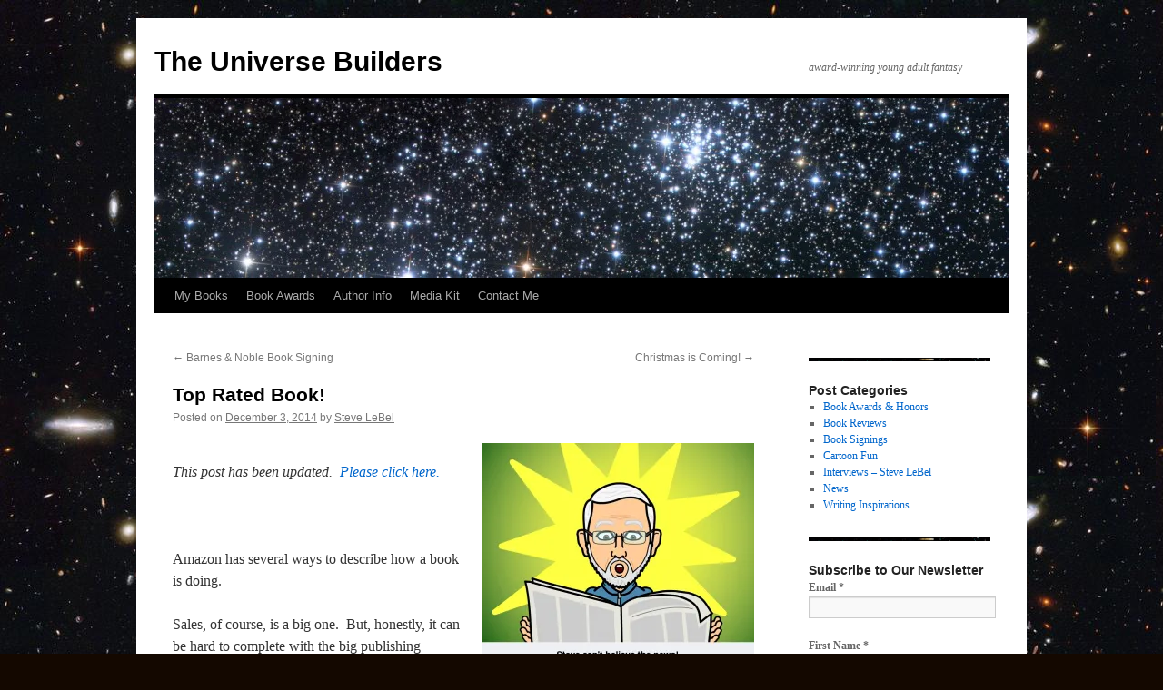

--- FILE ---
content_type: text/html; charset=UTF-8
request_url: https://theuniversebuilders.com/top-rated-book-dec-2014/
body_size: 91507
content:
<!DOCTYPE html>
<html lang="en-US">
<head>
<meta charset="UTF-8" />
<title>
Top Rated Book! - The Universe BuildersThe Universe Builders	</title>
<link rel="profile" href="https://gmpg.org/xfn/11" />
<link rel="stylesheet" type="text/css" media="all" href="https://theuniversebuilders.com/wp-content/themes/twentyten/style.css?ver=20251202" />
<link rel="pingback" href="https://theuniversebuilders.com/xmlrpc.php">
<meta name='robots' content='index, follow, max-image-preview:large, max-snippet:-1, max-video-preview:-1' />

	<!-- This site is optimized with the Yoast SEO plugin v26.6 - https://yoast.com/wordpress/plugins/seo/ -->
	<link rel="canonical" href="https://theuniversebuilders.com/top-rated-book-dec-2014/" />
	<meta property="og:locale" content="en_US" />
	<meta property="og:type" content="article" />
	<meta property="og:title" content="Top Rated Book! - The Universe Builders" />
	<meta property="og:description" content="This post has been updated.  Please click here. &nbsp; Amazon has several ways to describe how a book is doing. Sales, of course, is a big one.  But, honestly, it can be hard to complete with the big publishing companies &hellip; Continue reading &rarr;" />
	<meta property="og:url" content="https://theuniversebuilders.com/top-rated-book-dec-2014/" />
	<meta property="og:site_name" content="The Universe Builders" />
	<meta property="article:published_time" content="2014-12-03T01:51:30+00:00" />
	<meta property="article:modified_time" content="2015-01-16T16:33:45+00:00" />
	<meta property="og:image" content="http://theuniversebuilders.com/wp-content/uploads/2014/12/IMG_1625-300x247.jpg" />
	<meta name="author" content="Steve LeBel" />
	<meta name="twitter:card" content="summary_large_image" />
	<meta name="twitter:label1" content="Written by" />
	<meta name="twitter:data1" content="Steve LeBel" />
	<meta name="twitter:label2" content="Est. reading time" />
	<meta name="twitter:data2" content="2 minutes" />
	<script type="application/ld+json" class="yoast-schema-graph">{"@context":"https://schema.org","@graph":[{"@type":"WebPage","@id":"https://theuniversebuilders.com/top-rated-book-dec-2014/","url":"https://theuniversebuilders.com/top-rated-book-dec-2014/","name":"Top Rated Book! - The Universe Builders","isPartOf":{"@id":"https://theuniversebuilders.com/#website"},"primaryImageOfPage":{"@id":"https://theuniversebuilders.com/top-rated-book-dec-2014/#primaryimage"},"image":{"@id":"https://theuniversebuilders.com/top-rated-book-dec-2014/#primaryimage"},"thumbnailUrl":"http://theuniversebuilders.com/wp-content/uploads/2014/12/IMG_1625-300x247.jpg","datePublished":"2014-12-03T01:51:30+00:00","dateModified":"2015-01-16T16:33:45+00:00","author":{"@id":"https://theuniversebuilders.com/#/schema/person/844ede2d99ef583dcd4a6f76a4f458ae"},"breadcrumb":{"@id":"https://theuniversebuilders.com/top-rated-book-dec-2014/#breadcrumb"},"inLanguage":"en-US","potentialAction":[{"@type":"ReadAction","target":["https://theuniversebuilders.com/top-rated-book-dec-2014/"]}]},{"@type":"ImageObject","inLanguage":"en-US","@id":"https://theuniversebuilders.com/top-rated-book-dec-2014/#primaryimage","url":"http://theuniversebuilders.com/wp-content/uploads/2014/12/IMG_1625-300x247.jpg","contentUrl":"http://theuniversebuilders.com/wp-content/uploads/2014/12/IMG_1625-300x247.jpg"},{"@type":"BreadcrumbList","@id":"https://theuniversebuilders.com/top-rated-book-dec-2014/#breadcrumb","itemListElement":[{"@type":"ListItem","position":1,"name":"Home","item":"https://theuniversebuilders.com/"},{"@type":"ListItem","position":2,"name":"News","item":"https://theuniversebuilders.com/news/"},{"@type":"ListItem","position":3,"name":"Top Rated Book!"}]},{"@type":"WebSite","@id":"https://theuniversebuilders.com/#website","url":"https://theuniversebuilders.com/","name":"The Universe Builders","description":"award-winning young adult fantasy","potentialAction":[{"@type":"SearchAction","target":{"@type":"EntryPoint","urlTemplate":"https://theuniversebuilders.com/?s={search_term_string}"},"query-input":{"@type":"PropertyValueSpecification","valueRequired":true,"valueName":"search_term_string"}}],"inLanguage":"en-US"},{"@type":"Person","@id":"https://theuniversebuilders.com/#/schema/person/844ede2d99ef583dcd4a6f76a4f458ae","name":"Steve LeBel","image":{"@type":"ImageObject","inLanguage":"en-US","@id":"https://theuniversebuilders.com/#/schema/person/image/","url":"https://secure.gravatar.com/avatar/26eb732d641e68d13ecfa7f0ca9849d8fd24a5fa1588dd05467552935d1a78a1?s=96&d=mm&r=g","contentUrl":"https://secure.gravatar.com/avatar/26eb732d641e68d13ecfa7f0ca9849d8fd24a5fa1588dd05467552935d1a78a1?s=96&d=mm&r=g","caption":"Steve LeBel"},"sameAs":["http://www.theuniversebuilders.com"],"url":"https://theuniversebuilders.com/author/slebel/"}]}</script>
	<!-- / Yoast SEO plugin. -->


<link rel='dns-prefetch' href='//secure.gravatar.com' />
<link rel='dns-prefetch' href='//stats.wp.com' />
<link rel='dns-prefetch' href='//v0.wordpress.com' />
<link rel='preconnect' href='//i0.wp.com' />
<link rel="alternate" type="application/rss+xml" title="The Universe Builders &raquo; Feed" href="https://theuniversebuilders.com/feed/" />
<link rel="alternate" type="application/rss+xml" title="The Universe Builders &raquo; Comments Feed" href="https://theuniversebuilders.com/comments/feed/" />
<link rel="alternate" title="oEmbed (JSON)" type="application/json+oembed" href="https://theuniversebuilders.com/wp-json/oembed/1.0/embed?url=https%3A%2F%2Ftheuniversebuilders.com%2Ftop-rated-book-dec-2014%2F" />
<link rel="alternate" title="oEmbed (XML)" type="text/xml+oembed" href="https://theuniversebuilders.com/wp-json/oembed/1.0/embed?url=https%3A%2F%2Ftheuniversebuilders.com%2Ftop-rated-book-dec-2014%2F&#038;format=xml" />
<style id='wp-img-auto-sizes-contain-inline-css' type='text/css'>
img:is([sizes=auto i],[sizes^="auto," i]){contain-intrinsic-size:3000px 1500px}
/*# sourceURL=wp-img-auto-sizes-contain-inline-css */
</style>
<style id='wp-emoji-styles-inline-css' type='text/css'>

	img.wp-smiley, img.emoji {
		display: inline !important;
		border: none !important;
		box-shadow: none !important;
		height: 1em !important;
		width: 1em !important;
		margin: 0 0.07em !important;
		vertical-align: -0.1em !important;
		background: none !important;
		padding: 0 !important;
	}
/*# sourceURL=wp-emoji-styles-inline-css */
</style>
<style id='wp-block-library-inline-css' type='text/css'>
:root{--wp-block-synced-color:#7a00df;--wp-block-synced-color--rgb:122,0,223;--wp-bound-block-color:var(--wp-block-synced-color);--wp-editor-canvas-background:#ddd;--wp-admin-theme-color:#007cba;--wp-admin-theme-color--rgb:0,124,186;--wp-admin-theme-color-darker-10:#006ba1;--wp-admin-theme-color-darker-10--rgb:0,107,160.5;--wp-admin-theme-color-darker-20:#005a87;--wp-admin-theme-color-darker-20--rgb:0,90,135;--wp-admin-border-width-focus:2px}@media (min-resolution:192dpi){:root{--wp-admin-border-width-focus:1.5px}}.wp-element-button{cursor:pointer}:root .has-very-light-gray-background-color{background-color:#eee}:root .has-very-dark-gray-background-color{background-color:#313131}:root .has-very-light-gray-color{color:#eee}:root .has-very-dark-gray-color{color:#313131}:root .has-vivid-green-cyan-to-vivid-cyan-blue-gradient-background{background:linear-gradient(135deg,#00d084,#0693e3)}:root .has-purple-crush-gradient-background{background:linear-gradient(135deg,#34e2e4,#4721fb 50%,#ab1dfe)}:root .has-hazy-dawn-gradient-background{background:linear-gradient(135deg,#faaca8,#dad0ec)}:root .has-subdued-olive-gradient-background{background:linear-gradient(135deg,#fafae1,#67a671)}:root .has-atomic-cream-gradient-background{background:linear-gradient(135deg,#fdd79a,#004a59)}:root .has-nightshade-gradient-background{background:linear-gradient(135deg,#330968,#31cdcf)}:root .has-midnight-gradient-background{background:linear-gradient(135deg,#020381,#2874fc)}:root{--wp--preset--font-size--normal:16px;--wp--preset--font-size--huge:42px}.has-regular-font-size{font-size:1em}.has-larger-font-size{font-size:2.625em}.has-normal-font-size{font-size:var(--wp--preset--font-size--normal)}.has-huge-font-size{font-size:var(--wp--preset--font-size--huge)}.has-text-align-center{text-align:center}.has-text-align-left{text-align:left}.has-text-align-right{text-align:right}.has-fit-text{white-space:nowrap!important}#end-resizable-editor-section{display:none}.aligncenter{clear:both}.items-justified-left{justify-content:flex-start}.items-justified-center{justify-content:center}.items-justified-right{justify-content:flex-end}.items-justified-space-between{justify-content:space-between}.screen-reader-text{border:0;clip-path:inset(50%);height:1px;margin:-1px;overflow:hidden;padding:0;position:absolute;width:1px;word-wrap:normal!important}.screen-reader-text:focus{background-color:#ddd;clip-path:none;color:#444;display:block;font-size:1em;height:auto;left:5px;line-height:normal;padding:15px 23px 14px;text-decoration:none;top:5px;width:auto;z-index:100000}html :where(.has-border-color){border-style:solid}html :where([style*=border-top-color]){border-top-style:solid}html :where([style*=border-right-color]){border-right-style:solid}html :where([style*=border-bottom-color]){border-bottom-style:solid}html :where([style*=border-left-color]){border-left-style:solid}html :where([style*=border-width]){border-style:solid}html :where([style*=border-top-width]){border-top-style:solid}html :where([style*=border-right-width]){border-right-style:solid}html :where([style*=border-bottom-width]){border-bottom-style:solid}html :where([style*=border-left-width]){border-left-style:solid}html :where(img[class*=wp-image-]){height:auto;max-width:100%}:where(figure){margin:0 0 1em}html :where(.is-position-sticky){--wp-admin--admin-bar--position-offset:var(--wp-admin--admin-bar--height,0px)}@media screen and (max-width:600px){html :where(.is-position-sticky){--wp-admin--admin-bar--position-offset:0px}}

/*# sourceURL=wp-block-library-inline-css */
</style><style id='global-styles-inline-css' type='text/css'>
:root{--wp--preset--aspect-ratio--square: 1;--wp--preset--aspect-ratio--4-3: 4/3;--wp--preset--aspect-ratio--3-4: 3/4;--wp--preset--aspect-ratio--3-2: 3/2;--wp--preset--aspect-ratio--2-3: 2/3;--wp--preset--aspect-ratio--16-9: 16/9;--wp--preset--aspect-ratio--9-16: 9/16;--wp--preset--color--black: #000;--wp--preset--color--cyan-bluish-gray: #abb8c3;--wp--preset--color--white: #fff;--wp--preset--color--pale-pink: #f78da7;--wp--preset--color--vivid-red: #cf2e2e;--wp--preset--color--luminous-vivid-orange: #ff6900;--wp--preset--color--luminous-vivid-amber: #fcb900;--wp--preset--color--light-green-cyan: #7bdcb5;--wp--preset--color--vivid-green-cyan: #00d084;--wp--preset--color--pale-cyan-blue: #8ed1fc;--wp--preset--color--vivid-cyan-blue: #0693e3;--wp--preset--color--vivid-purple: #9b51e0;--wp--preset--color--blue: #0066cc;--wp--preset--color--medium-gray: #666;--wp--preset--color--light-gray: #f1f1f1;--wp--preset--gradient--vivid-cyan-blue-to-vivid-purple: linear-gradient(135deg,rgb(6,147,227) 0%,rgb(155,81,224) 100%);--wp--preset--gradient--light-green-cyan-to-vivid-green-cyan: linear-gradient(135deg,rgb(122,220,180) 0%,rgb(0,208,130) 100%);--wp--preset--gradient--luminous-vivid-amber-to-luminous-vivid-orange: linear-gradient(135deg,rgb(252,185,0) 0%,rgb(255,105,0) 100%);--wp--preset--gradient--luminous-vivid-orange-to-vivid-red: linear-gradient(135deg,rgb(255,105,0) 0%,rgb(207,46,46) 100%);--wp--preset--gradient--very-light-gray-to-cyan-bluish-gray: linear-gradient(135deg,rgb(238,238,238) 0%,rgb(169,184,195) 100%);--wp--preset--gradient--cool-to-warm-spectrum: linear-gradient(135deg,rgb(74,234,220) 0%,rgb(151,120,209) 20%,rgb(207,42,186) 40%,rgb(238,44,130) 60%,rgb(251,105,98) 80%,rgb(254,248,76) 100%);--wp--preset--gradient--blush-light-purple: linear-gradient(135deg,rgb(255,206,236) 0%,rgb(152,150,240) 100%);--wp--preset--gradient--blush-bordeaux: linear-gradient(135deg,rgb(254,205,165) 0%,rgb(254,45,45) 50%,rgb(107,0,62) 100%);--wp--preset--gradient--luminous-dusk: linear-gradient(135deg,rgb(255,203,112) 0%,rgb(199,81,192) 50%,rgb(65,88,208) 100%);--wp--preset--gradient--pale-ocean: linear-gradient(135deg,rgb(255,245,203) 0%,rgb(182,227,212) 50%,rgb(51,167,181) 100%);--wp--preset--gradient--electric-grass: linear-gradient(135deg,rgb(202,248,128) 0%,rgb(113,206,126) 100%);--wp--preset--gradient--midnight: linear-gradient(135deg,rgb(2,3,129) 0%,rgb(40,116,252) 100%);--wp--preset--font-size--small: 13px;--wp--preset--font-size--medium: 20px;--wp--preset--font-size--large: 36px;--wp--preset--font-size--x-large: 42px;--wp--preset--spacing--20: 0.44rem;--wp--preset--spacing--30: 0.67rem;--wp--preset--spacing--40: 1rem;--wp--preset--spacing--50: 1.5rem;--wp--preset--spacing--60: 2.25rem;--wp--preset--spacing--70: 3.38rem;--wp--preset--spacing--80: 5.06rem;--wp--preset--shadow--natural: 6px 6px 9px rgba(0, 0, 0, 0.2);--wp--preset--shadow--deep: 12px 12px 50px rgba(0, 0, 0, 0.4);--wp--preset--shadow--sharp: 6px 6px 0px rgba(0, 0, 0, 0.2);--wp--preset--shadow--outlined: 6px 6px 0px -3px rgb(255, 255, 255), 6px 6px rgb(0, 0, 0);--wp--preset--shadow--crisp: 6px 6px 0px rgb(0, 0, 0);}:where(.is-layout-flex){gap: 0.5em;}:where(.is-layout-grid){gap: 0.5em;}body .is-layout-flex{display: flex;}.is-layout-flex{flex-wrap: wrap;align-items: center;}.is-layout-flex > :is(*, div){margin: 0;}body .is-layout-grid{display: grid;}.is-layout-grid > :is(*, div){margin: 0;}:where(.wp-block-columns.is-layout-flex){gap: 2em;}:where(.wp-block-columns.is-layout-grid){gap: 2em;}:where(.wp-block-post-template.is-layout-flex){gap: 1.25em;}:where(.wp-block-post-template.is-layout-grid){gap: 1.25em;}.has-black-color{color: var(--wp--preset--color--black) !important;}.has-cyan-bluish-gray-color{color: var(--wp--preset--color--cyan-bluish-gray) !important;}.has-white-color{color: var(--wp--preset--color--white) !important;}.has-pale-pink-color{color: var(--wp--preset--color--pale-pink) !important;}.has-vivid-red-color{color: var(--wp--preset--color--vivid-red) !important;}.has-luminous-vivid-orange-color{color: var(--wp--preset--color--luminous-vivid-orange) !important;}.has-luminous-vivid-amber-color{color: var(--wp--preset--color--luminous-vivid-amber) !important;}.has-light-green-cyan-color{color: var(--wp--preset--color--light-green-cyan) !important;}.has-vivid-green-cyan-color{color: var(--wp--preset--color--vivid-green-cyan) !important;}.has-pale-cyan-blue-color{color: var(--wp--preset--color--pale-cyan-blue) !important;}.has-vivid-cyan-blue-color{color: var(--wp--preset--color--vivid-cyan-blue) !important;}.has-vivid-purple-color{color: var(--wp--preset--color--vivid-purple) !important;}.has-black-background-color{background-color: var(--wp--preset--color--black) !important;}.has-cyan-bluish-gray-background-color{background-color: var(--wp--preset--color--cyan-bluish-gray) !important;}.has-white-background-color{background-color: var(--wp--preset--color--white) !important;}.has-pale-pink-background-color{background-color: var(--wp--preset--color--pale-pink) !important;}.has-vivid-red-background-color{background-color: var(--wp--preset--color--vivid-red) !important;}.has-luminous-vivid-orange-background-color{background-color: var(--wp--preset--color--luminous-vivid-orange) !important;}.has-luminous-vivid-amber-background-color{background-color: var(--wp--preset--color--luminous-vivid-amber) !important;}.has-light-green-cyan-background-color{background-color: var(--wp--preset--color--light-green-cyan) !important;}.has-vivid-green-cyan-background-color{background-color: var(--wp--preset--color--vivid-green-cyan) !important;}.has-pale-cyan-blue-background-color{background-color: var(--wp--preset--color--pale-cyan-blue) !important;}.has-vivid-cyan-blue-background-color{background-color: var(--wp--preset--color--vivid-cyan-blue) !important;}.has-vivid-purple-background-color{background-color: var(--wp--preset--color--vivid-purple) !important;}.has-black-border-color{border-color: var(--wp--preset--color--black) !important;}.has-cyan-bluish-gray-border-color{border-color: var(--wp--preset--color--cyan-bluish-gray) !important;}.has-white-border-color{border-color: var(--wp--preset--color--white) !important;}.has-pale-pink-border-color{border-color: var(--wp--preset--color--pale-pink) !important;}.has-vivid-red-border-color{border-color: var(--wp--preset--color--vivid-red) !important;}.has-luminous-vivid-orange-border-color{border-color: var(--wp--preset--color--luminous-vivid-orange) !important;}.has-luminous-vivid-amber-border-color{border-color: var(--wp--preset--color--luminous-vivid-amber) !important;}.has-light-green-cyan-border-color{border-color: var(--wp--preset--color--light-green-cyan) !important;}.has-vivid-green-cyan-border-color{border-color: var(--wp--preset--color--vivid-green-cyan) !important;}.has-pale-cyan-blue-border-color{border-color: var(--wp--preset--color--pale-cyan-blue) !important;}.has-vivid-cyan-blue-border-color{border-color: var(--wp--preset--color--vivid-cyan-blue) !important;}.has-vivid-purple-border-color{border-color: var(--wp--preset--color--vivid-purple) !important;}.has-vivid-cyan-blue-to-vivid-purple-gradient-background{background: var(--wp--preset--gradient--vivid-cyan-blue-to-vivid-purple) !important;}.has-light-green-cyan-to-vivid-green-cyan-gradient-background{background: var(--wp--preset--gradient--light-green-cyan-to-vivid-green-cyan) !important;}.has-luminous-vivid-amber-to-luminous-vivid-orange-gradient-background{background: var(--wp--preset--gradient--luminous-vivid-amber-to-luminous-vivid-orange) !important;}.has-luminous-vivid-orange-to-vivid-red-gradient-background{background: var(--wp--preset--gradient--luminous-vivid-orange-to-vivid-red) !important;}.has-very-light-gray-to-cyan-bluish-gray-gradient-background{background: var(--wp--preset--gradient--very-light-gray-to-cyan-bluish-gray) !important;}.has-cool-to-warm-spectrum-gradient-background{background: var(--wp--preset--gradient--cool-to-warm-spectrum) !important;}.has-blush-light-purple-gradient-background{background: var(--wp--preset--gradient--blush-light-purple) !important;}.has-blush-bordeaux-gradient-background{background: var(--wp--preset--gradient--blush-bordeaux) !important;}.has-luminous-dusk-gradient-background{background: var(--wp--preset--gradient--luminous-dusk) !important;}.has-pale-ocean-gradient-background{background: var(--wp--preset--gradient--pale-ocean) !important;}.has-electric-grass-gradient-background{background: var(--wp--preset--gradient--electric-grass) !important;}.has-midnight-gradient-background{background: var(--wp--preset--gradient--midnight) !important;}.has-small-font-size{font-size: var(--wp--preset--font-size--small) !important;}.has-medium-font-size{font-size: var(--wp--preset--font-size--medium) !important;}.has-large-font-size{font-size: var(--wp--preset--font-size--large) !important;}.has-x-large-font-size{font-size: var(--wp--preset--font-size--x-large) !important;}
/*# sourceURL=global-styles-inline-css */
</style>

<style id='classic-theme-styles-inline-css' type='text/css'>
/*! This file is auto-generated */
.wp-block-button__link{color:#fff;background-color:#32373c;border-radius:9999px;box-shadow:none;text-decoration:none;padding:calc(.667em + 2px) calc(1.333em + 2px);font-size:1.125em}.wp-block-file__button{background:#32373c;color:#fff;text-decoration:none}
/*# sourceURL=/wp-includes/css/classic-themes.min.css */
</style>
<link rel='stylesheet' id='mbt-style-css' href='https://theuniversebuilders.com/wp-content/plugins/mybooktable/css/frontend-style.css?ver=3.6.0' type='text/css' media='all' />
<link rel='stylesheet' id='mbt-style-pack-css' href='https://theuniversebuilders.com/wp-content/plugins/mybooktable-dev3/styles/blue_flat/style.css?ver=3.6.0' type='text/css' media='all' />
<link rel='stylesheet' id='mbtpro2-frontend-style-css' href='https://theuniversebuilders.com/wp-content/plugins/mybooktable-dev3/includes/professional2/frontend.css?ver=3.3.8' type='text/css' media='all' />
<link rel='stylesheet' id='dashicons-css' href='https://theuniversebuilders.com/wp-includes/css/dashicons.min.css?ver=6.9' type='text/css' media='all' />
<link rel='stylesheet' id='mbtpro3-frontend-css-css' href='https://theuniversebuilders.com/wp-content/plugins/mybooktable-dev3/includes/professional3/frontend.css?ver=3.3.8' type='text/css' media='all' />
<link rel='stylesheet' id='twentyten-block-style-css' href='https://theuniversebuilders.com/wp-content/themes/twentyten/blocks.css?ver=20250220' type='text/css' media='all' />
<link rel='stylesheet' id='__EPYT__style-css' href='https://theuniversebuilders.com/wp-content/plugins/youtube-embed-plus/styles/ytprefs.min.css?ver=14.2.4' type='text/css' media='all' />
<style id='__EPYT__style-inline-css' type='text/css'>

                .epyt-gallery-thumb {
                        width: 33.333%;
                }
                
/*# sourceURL=__EPYT__style-inline-css */
</style>
<link rel='stylesheet' id='jetpack-swiper-library-css' href='https://theuniversebuilders.com/wp-content/plugins/jetpack/_inc/blocks/swiper.css?ver=15.4' type='text/css' media='all' />
<link rel='stylesheet' id='jetpack-carousel-css' href='https://theuniversebuilders.com/wp-content/plugins/jetpack/modules/carousel/jetpack-carousel.css?ver=15.4' type='text/css' media='all' />
<link rel='stylesheet' id='sharedaddy-css' href='https://theuniversebuilders.com/wp-content/plugins/jetpack/modules/sharedaddy/sharing.css?ver=15.4' type='text/css' media='all' />
<link rel='stylesheet' id='social-logos-css' href='https://theuniversebuilders.com/wp-content/plugins/jetpack/_inc/social-logos/social-logos.min.css?ver=15.4' type='text/css' media='all' />
<script type="text/javascript" src="https://theuniversebuilders.com/wp-includes/js/jquery/jquery.min.js?ver=3.7.1" id="jquery-core-js"></script>
<script type="text/javascript" src="https://theuniversebuilders.com/wp-includes/js/jquery/jquery-migrate.min.js?ver=3.4.1" id="jquery-migrate-js"></script>
<script type="text/javascript" src="https://theuniversebuilders.com/wp-includes/js/jquery/ui/core.min.js?ver=1.13.3" id="jquery-ui-core-js"></script>
<script type="text/javascript" src="https://theuniversebuilders.com/wp-includes/js/jquery/ui/accordion.min.js?ver=1.13.3" id="jquery-ui-accordion-js"></script>
<script type="text/javascript" src="https://theuniversebuilders.com/wp-content/plugins/mybooktable-dev3/includes/professional3/frontend.js?ver=3.3.8" id="mbtpro3-frontend-js-js"></script>
<script type="text/javascript" id="__ytprefs__-js-extra">
/* <![CDATA[ */
var _EPYT_ = {"ajaxurl":"https://theuniversebuilders.com/wp-admin/admin-ajax.php","security":"df8cf30e07","gallery_scrolloffset":"20","eppathtoscripts":"https://theuniversebuilders.com/wp-content/plugins/youtube-embed-plus/scripts/","eppath":"https://theuniversebuilders.com/wp-content/plugins/youtube-embed-plus/","epresponsiveselector":"[\"iframe.__youtube_prefs__\",\"iframe[src*='youtube.com']\",\"iframe[src*='youtube-nocookie.com']\",\"iframe[data-ep-src*='youtube.com']\",\"iframe[data-ep-src*='youtube-nocookie.com']\",\"iframe[data-ep-gallerysrc*='youtube.com']\"]","epdovol":"1","version":"14.2.4","evselector":"iframe.__youtube_prefs__[src], iframe[src*=\"youtube.com/embed/\"], iframe[src*=\"youtube-nocookie.com/embed/\"]","ajax_compat":"","maxres_facade":"eager","ytapi_load":"light","pause_others":"","stopMobileBuffer":"1","facade_mode":"","not_live_on_channel":""};
//# sourceURL=__ytprefs__-js-extra
/* ]]> */
</script>
<script type="text/javascript" src="https://theuniversebuilders.com/wp-content/plugins/youtube-embed-plus/scripts/ytprefs.min.js?ver=14.2.4" id="__ytprefs__-js"></script>
<link rel="https://api.w.org/" href="https://theuniversebuilders.com/wp-json/" /><link rel="alternate" title="JSON" type="application/json" href="https://theuniversebuilders.com/wp-json/wp/v2/posts/1228" /><link rel="EditURI" type="application/rsd+xml" title="RSD" href="https://theuniversebuilders.com/xmlrpc.php?rsd" />
<meta name="generator" content="WordPress 6.9" />
<link rel='shortlink' href='https://wp.me/p3ZsAy-jO' />
	<style>img#wpstats{display:none}</style>
			<style type="text/css">
	.mbt-book .mbt-book-buybuttons .mbt-book-buybutton img { width: 172px; height: 30px; } .mbt-book .mbt-book-buybuttons .mbt-book-buybutton { padding: 4px 8px 0px 0px; }.mbt-book-archive .mbt-book .mbt-book-buybuttons .mbt-book-buybutton img { width: 172px; height: 30px; } .mbt-book-archive .mbt-book .mbt-book-buybuttons .mbt-book-buybutton { padding: 4px 8px 0px 0px; }.mbt-featured-book-widget .mbt-book-buybuttons .mbt-book-buybutton img { width: 172px; height: 30px; } .mbt-featured-book-widget .mbt-book-buybuttons .mbt-book-buybutton { padding: 4px 8px 0px 0px; }	</style>
		<script type="text/javascript">
		window.ajaxurl = "https://theuniversebuilders.com/wp-admin/admin-ajax.php";
	</script>
<style type="text/css">.mbt-book-buybuttons .mbt-universal-buybutton { margin: 0; display: inline-block; box-sizing: border-box; }.mbt-book .mbt-book-buybuttons .mbt-universal-buybutton { font-size: 15px; line-height: 16px; padding: 6px 12px; width: 172px; min-height: 30px; }.mbt-book-archive .mbt-book .mbt-book-buybuttons .mbt-universal-buybutton { font-size: 15px; line-height: 16px; padding: 6px 12px; width: 172px; min-height: 30px; }.mbt-featured-book-widget .mbt-book-buybuttons .mbt-universal-buybutton { font-size: 15px; line-height: 16px; padding: 6px 12px; width: 172px; min-height: 30px; }</style><style type="text/css">@media only screen and (min-width: 768px) {.mbt-book-archive .mbt-book.mbt-grid-book { width: 31.034482758621%; margin-right: 3.448275862069%; }.mbt-book-archive .mbt-book.mbt-grid-book:nth-child(3n+1) { clear: left; }.mbt-book-archive .mbt-book.mbt-grid-book:nth-child(3n) { margin-right: 0; }}</style><style type="text/css"></style><style type="text/css" id="custom-background-css">
body.custom-background { background-color: #140800; background-image: url("https://theuniversebuilders.com/wp-content/uploads/2013/10/universe_81276f.jpg"); background-position: left top; background-size: auto; background-repeat: repeat; background-attachment: scroll; }
</style>
	<link rel="icon" href="https://i0.wp.com/theuniversebuilders.com/wp-content/uploads/2015/01/award-09.jpg?fit=32%2C32&#038;ssl=1" sizes="32x32" />
<link rel="icon" href="https://i0.wp.com/theuniversebuilders.com/wp-content/uploads/2015/01/award-09.jpg?fit=159%2C160&#038;ssl=1" sizes="192x192" />
<link rel="apple-touch-icon" href="https://i0.wp.com/theuniversebuilders.com/wp-content/uploads/2015/01/award-09.jpg?fit=159%2C160&#038;ssl=1" />
<meta name="msapplication-TileImage" content="https://i0.wp.com/theuniversebuilders.com/wp-content/uploads/2015/01/award-09.jpg?fit=159%2C160&#038;ssl=1" />
<link rel='stylesheet' id='mailpoet_public-css' href='https://theuniversebuilders.com/wp-content/plugins/mailpoet/assets/dist/css/mailpoet-public.eb66e3ab.css?ver=6.9' type='text/css' media='all' />
<link rel='stylesheet' id='mailpoet_custom_fonts_0-css' href='https://fonts.googleapis.com/css?family=Abril+FatFace%3A400%2C400i%2C700%2C700i%7CAlegreya%3A400%2C400i%2C700%2C700i%7CAlegreya+Sans%3A400%2C400i%2C700%2C700i%7CAmatic+SC%3A400%2C400i%2C700%2C700i%7CAnonymous+Pro%3A400%2C400i%2C700%2C700i%7CArchitects+Daughter%3A400%2C400i%2C700%2C700i%7CArchivo%3A400%2C400i%2C700%2C700i%7CArchivo+Narrow%3A400%2C400i%2C700%2C700i%7CAsap%3A400%2C400i%2C700%2C700i%7CBarlow%3A400%2C400i%2C700%2C700i%7CBioRhyme%3A400%2C400i%2C700%2C700i%7CBonbon%3A400%2C400i%2C700%2C700i%7CCabin%3A400%2C400i%2C700%2C700i%7CCairo%3A400%2C400i%2C700%2C700i%7CCardo%3A400%2C400i%2C700%2C700i%7CChivo%3A400%2C400i%2C700%2C700i%7CConcert+One%3A400%2C400i%2C700%2C700i%7CCormorant%3A400%2C400i%2C700%2C700i%7CCrimson+Text%3A400%2C400i%2C700%2C700i%7CEczar%3A400%2C400i%2C700%2C700i%7CExo+2%3A400%2C400i%2C700%2C700i%7CFira+Sans%3A400%2C400i%2C700%2C700i%7CFjalla+One%3A400%2C400i%2C700%2C700i%7CFrank+Ruhl+Libre%3A400%2C400i%2C700%2C700i%7CGreat+Vibes%3A400%2C400i%2C700%2C700i&#038;ver=6.9' type='text/css' media='all' />
<link rel='stylesheet' id='mailpoet_custom_fonts_1-css' href='https://fonts.googleapis.com/css?family=Heebo%3A400%2C400i%2C700%2C700i%7CIBM+Plex%3A400%2C400i%2C700%2C700i%7CInconsolata%3A400%2C400i%2C700%2C700i%7CIndie+Flower%3A400%2C400i%2C700%2C700i%7CInknut+Antiqua%3A400%2C400i%2C700%2C700i%7CInter%3A400%2C400i%2C700%2C700i%7CKarla%3A400%2C400i%2C700%2C700i%7CLibre+Baskerville%3A400%2C400i%2C700%2C700i%7CLibre+Franklin%3A400%2C400i%2C700%2C700i%7CMontserrat%3A400%2C400i%2C700%2C700i%7CNeuton%3A400%2C400i%2C700%2C700i%7CNotable%3A400%2C400i%2C700%2C700i%7CNothing+You+Could+Do%3A400%2C400i%2C700%2C700i%7CNoto+Sans%3A400%2C400i%2C700%2C700i%7CNunito%3A400%2C400i%2C700%2C700i%7COld+Standard+TT%3A400%2C400i%2C700%2C700i%7COxygen%3A400%2C400i%2C700%2C700i%7CPacifico%3A400%2C400i%2C700%2C700i%7CPoppins%3A400%2C400i%2C700%2C700i%7CProza+Libre%3A400%2C400i%2C700%2C700i%7CPT+Sans%3A400%2C400i%2C700%2C700i%7CPT+Serif%3A400%2C400i%2C700%2C700i%7CRakkas%3A400%2C400i%2C700%2C700i%7CReenie+Beanie%3A400%2C400i%2C700%2C700i%7CRoboto+Slab%3A400%2C400i%2C700%2C700i&#038;ver=6.9' type='text/css' media='all' />
<link rel='stylesheet' id='mailpoet_custom_fonts_2-css' href='https://fonts.googleapis.com/css?family=Ropa+Sans%3A400%2C400i%2C700%2C700i%7CRubik%3A400%2C400i%2C700%2C700i%7CShadows+Into+Light%3A400%2C400i%2C700%2C700i%7CSpace+Mono%3A400%2C400i%2C700%2C700i%7CSpectral%3A400%2C400i%2C700%2C700i%7CSue+Ellen+Francisco%3A400%2C400i%2C700%2C700i%7CTitillium+Web%3A400%2C400i%2C700%2C700i%7CUbuntu%3A400%2C400i%2C700%2C700i%7CVarela%3A400%2C400i%2C700%2C700i%7CVollkorn%3A400%2C400i%2C700%2C700i%7CWork+Sans%3A400%2C400i%2C700%2C700i%7CYatra+One%3A400%2C400i%2C700%2C700i&#038;ver=6.9' type='text/css' media='all' />
</head>

<body class="wp-singular post-template-default single single-post postid-1228 single-format-standard custom-background wp-theme-twentyten">
<div id="wrapper" class="hfeed">
		<a href="#content" class="screen-reader-text skip-link">Skip to content</a>
	<div id="header">
		<div id="masthead">
			<div id="branding" role="banner">
									<div id="site-title">
						<span>
							<a href="https://theuniversebuilders.com/" rel="home" >The Universe Builders</a>
						</span>
					</div>
										<div id="site-description">award-winning young adult fantasy</div>
					<img src="https://theuniversebuilders.com/wp-content/uploads/2013/12/cropped-2xcluster.jpg" width="940" height="198" alt="The Universe Builders" srcset="https://i0.wp.com/theuniversebuilders.com/wp-content/uploads/2013/12/cropped-2xcluster.jpg?w=940&amp;ssl=1 940w, https://i0.wp.com/theuniversebuilders.com/wp-content/uploads/2013/12/cropped-2xcluster.jpg?resize=300%2C63&amp;ssl=1 300w" sizes="(max-width: 940px) 100vw, 940px" decoding="async" fetchpriority="high" />			</div><!-- #branding -->

			<div id="access" role="navigation">
				<div class="menu-header"><ul id="menu-main-menu" class="menu"><li id="menu-item-2512" class="menu-item menu-item-type-post_type menu-item-object-page menu-item-2512"><a href="https://theuniversebuilders.com/book-table/">My Books</a></li>
<li id="menu-item-3080" class="menu-item menu-item-type-post_type menu-item-object-page menu-item-3080"><a href="https://theuniversebuilders.com/awards/">Book Awards</a></li>
<li id="menu-item-2527" class="menu-item menu-item-type-custom menu-item-object-custom menu-item-2527"><a href="http://theuniversebuilders.com/author-info">Author Info</a></li>
<li id="menu-item-788" class="menu-item menu-item-type-post_type menu-item-object-page menu-item-788"><a href="https://theuniversebuilders.com/mediakit-lebel/">Media Kit</a></li>
<li id="menu-item-108" class="menu-item menu-item-type-post_type menu-item-object-page menu-item-108"><a href="https://theuniversebuilders.com/contact-us/">Contact Me</a></li>
</ul></div>			</div><!-- #access -->
		</div><!-- #masthead -->
	</div><!-- #header -->

	<div id="main">

		<div id="container">
			<div id="content" role="main">

			

				<div id="nav-above" class="navigation">
					<div class="nav-previous"><a href="https://theuniversebuilders.com/barnes-noble-book-signing/" rel="prev"><span class="meta-nav">&larr;</span> Barnes &#038; Noble Book Signing</a></div>
					<div class="nav-next"><a href="https://theuniversebuilders.com/christmas-is-coming/" rel="next">Christmas is Coming! <span class="meta-nav">&rarr;</span></a></div>
				</div><!-- #nav-above -->

				<div id="post-1228" class="post-1228 post type-post status-publish format-standard hentry category-book-honors category-reviews category-news">
					<h1 class="entry-title">Top Rated Book!</h1>

					<div class="entry-meta">
						<span class="meta-prep meta-prep-author">Posted on</span> <a href="https://theuniversebuilders.com/top-rated-book-dec-2014/" title="1:51 am" rel="bookmark"><span class="entry-date">December 3, 2014</span></a> <span class="meta-sep">by</span> <span class="author vcard"><a class="url fn n" href="https://theuniversebuilders.com/author/slebel/" title="View all posts by Steve LeBel">Steve LeBel</a></span>					</div><!-- .entry-meta -->

					<div class="entry-content">
						<p><img data-recalc-dims="1" decoding="async" data-attachment-id="1236" data-permalink="https://theuniversebuilders.com/top-rated-book-dec-2014/img_1625/" data-orig-file="https://i0.wp.com/theuniversebuilders.com/wp-content/uploads/2014/12/IMG_1625.jpg?fit=896%2C740&amp;ssl=1" data-orig-size="896,740" data-comments-opened="0" data-image-meta="{&quot;aperture&quot;:&quot;0&quot;,&quot;credit&quot;:&quot;&quot;,&quot;camera&quot;:&quot;&quot;,&quot;caption&quot;:&quot;&quot;,&quot;created_timestamp&quot;:&quot;0&quot;,&quot;copyright&quot;:&quot;&quot;,&quot;focal_length&quot;:&quot;0&quot;,&quot;iso&quot;:&quot;0&quot;,&quot;shutter_speed&quot;:&quot;0&quot;,&quot;title&quot;:&quot;&quot;,&quot;orientation&quot;:&quot;1&quot;}" data-image-title="IMG_1625" data-image-description="" data-image-caption="" data-medium-file="https://i0.wp.com/theuniversebuilders.com/wp-content/uploads/2014/12/IMG_1625.jpg?fit=300%2C247&amp;ssl=1" data-large-file="https://i0.wp.com/theuniversebuilders.com/wp-content/uploads/2014/12/IMG_1625.jpg?fit=640%2C529&amp;ssl=1" class="alignright wp-image-1236 size-medium" src="https://i0.wp.com/theuniversebuilders.com/wp-content/uploads/2014/12/IMG_1625.jpg?resize=300%2C247&#038;ssl=1" alt="IMG_1625" width="300" height="247" srcset="https://i0.wp.com/theuniversebuilders.com/wp-content/uploads/2014/12/IMG_1625.jpg?resize=300%2C247&amp;ssl=1 300w, https://i0.wp.com/theuniversebuilders.com/wp-content/uploads/2014/12/IMG_1625.jpg?w=896&amp;ssl=1 896w" sizes="(max-width: 300px) 100vw, 300px" /></p>
<p><em>This post has been updated.  <a title="Still Top Rated!" href="https://theuniversebuilders.com/top-rated-book/">Please click here.</a></em></p>
<p>&nbsp;</p>
<p>Amazon has several ways to describe how a book is doing.</p>
<p>Sales, of course, is a big one.  But, honestly, it can be hard to complete with the big publishing companies that can push out thousands of books all over the country every time they push the &#8216;publish button&#8217;.</p>
<p>There is an interesting category on Amazon reserved for the books that have received <strong>Top Ratings</strong> by their readers.</p>
<p>And I found my book listed there.  <em><strong>And it&#8217;s doing VERY well!</strong></em></p>
<p>My book, <em>The Universe Builders</em>, is listed in several categories on Amazon.  For example, it is listed in both Fantasy and Science Fiction.  Then Amazon has several sub-categories for both of those.  I found my book listed in <strong>three</strong> of them.</p>
<p><strong>SCIENCE FICTION &#8211; SPACE OPERA</strong></p>
<p><img data-recalc-dims="1" decoding="async" data-attachment-id="1232" data-permalink="https://theuniversebuilders.com/top-rated-book-dec-2014/space-opera-24/" data-orig-file="https://i0.wp.com/theuniversebuilders.com/wp-content/uploads/2014/12/space-opera-24-e1417916871357.jpg?fit=1023%2C700&amp;ssl=1" data-orig-size="1023,700" data-comments-opened="0" data-image-meta="{&quot;aperture&quot;:&quot;0&quot;,&quot;credit&quot;:&quot;Steve&quot;,&quot;camera&quot;:&quot;&quot;,&quot;caption&quot;:&quot;&quot;,&quot;created_timestamp&quot;:&quot;1417465591&quot;,&quot;copyright&quot;:&quot;&quot;,&quot;focal_length&quot;:&quot;0&quot;,&quot;iso&quot;:&quot;0&quot;,&quot;shutter_speed&quot;:&quot;0&quot;,&quot;title&quot;:&quot;&quot;,&quot;orientation&quot;:&quot;0&quot;}" data-image-title="space opera &amp;#8211; 24" data-image-description="" data-image-caption="" data-medium-file="https://i0.wp.com/theuniversebuilders.com/wp-content/uploads/2014/12/space-opera-24-e1417916871357.jpg?fit=300%2C205&amp;ssl=1" data-large-file="https://i0.wp.com/theuniversebuilders.com/wp-content/uploads/2014/12/space-opera-24-e1417916871357.jpg?fit=640%2C438&amp;ssl=1" class="alignleft wp-image-1232 size-full" src="https://i0.wp.com/theuniversebuilders.com/wp-content/uploads/2014/12/space-opera-24-e1417916871357.jpg?resize=640%2C438&#038;ssl=1" alt="space opera - 24" width="640" height="438" srcset="https://i0.wp.com/theuniversebuilders.com/wp-content/uploads/2014/12/space-opera-24-e1417916871357.jpg?w=1023&amp;ssl=1 1023w, https://i0.wp.com/theuniversebuilders.com/wp-content/uploads/2014/12/space-opera-24-e1417916871357.jpg?resize=300%2C205&amp;ssl=1 300w" sizes="(max-width: 640px) 100vw, 640px" /></p>
<p>Just to put this into perspective, if <em>The Universe Builders</em> is #24, what are some of the other books in the <strong>Amazon Top 100 List for Science Fiction &#8211; Space Opera</strong> list?  I was amazed by the books I found there:</p>
<p style="padding-left: 30px;"><em>Ender&#8217;s Game</em> (Orson Scott Card) is #39. <em>Star Wars</em> (Timothy Zahn) is #43. <em>A Princess of Mars</em> (Edgar Rice Burroughs) is #54. <em>The Chronicles of Pern</em> (Ann McCaffrey) is #86. <em>Childhood&#8217;s End</em> (Arthur C. Clarke) is #100.</p>
<p>Hmm&#8230;</p>
<p><strong>SCIENCE FICTION &#8211; METAPHYSICAL </strong></p>
<p><img data-recalc-dims="1" loading="lazy" decoding="async" data-attachment-id="1231" data-permalink="https://theuniversebuilders.com/top-rated-book-dec-2014/metaphysical-4/" data-orig-file="https://i0.wp.com/theuniversebuilders.com/wp-content/uploads/2014/12/metaphysical-4.jpg?fit=1034%2C759&amp;ssl=1" data-orig-size="1034,759" data-comments-opened="0" data-image-meta="{&quot;aperture&quot;:&quot;0&quot;,&quot;credit&quot;:&quot;Steve&quot;,&quot;camera&quot;:&quot;&quot;,&quot;caption&quot;:&quot;&quot;,&quot;created_timestamp&quot;:&quot;1417465660&quot;,&quot;copyright&quot;:&quot;&quot;,&quot;focal_length&quot;:&quot;0&quot;,&quot;iso&quot;:&quot;0&quot;,&quot;shutter_speed&quot;:&quot;0&quot;,&quot;title&quot;:&quot;&quot;,&quot;orientation&quot;:&quot;0&quot;}" data-image-title="metaphysical &amp;#8211; 4" data-image-description="" data-image-caption="" data-medium-file="https://i0.wp.com/theuniversebuilders.com/wp-content/uploads/2014/12/metaphysical-4.jpg?fit=300%2C220&amp;ssl=1" data-large-file="https://i0.wp.com/theuniversebuilders.com/wp-content/uploads/2014/12/metaphysical-4.jpg?fit=640%2C469&amp;ssl=1" class="aligncenter wp-image-1231 size-large" src="https://i0.wp.com/theuniversebuilders.com/wp-content/uploads/2014/12/metaphysical-4.jpg?resize=640%2C469&#038;ssl=1" alt="metaphysical - 4" width="640" height="469" srcset="https://i0.wp.com/theuniversebuilders.com/wp-content/uploads/2014/12/metaphysical-4.jpg?resize=1024%2C751&amp;ssl=1 1024w, https://i0.wp.com/theuniversebuilders.com/wp-content/uploads/2014/12/metaphysical-4.jpg?resize=300%2C220&amp;ssl=1 300w, https://i0.wp.com/theuniversebuilders.com/wp-content/uploads/2014/12/metaphysical-4.jpg?w=1034&amp;ssl=1 1034w" sizes="auto, (max-width: 640px) 100vw, 640px" /></p>
<p><strong>FANTASY &#8211; METAPHYSICAL</strong></p>
<p><img data-recalc-dims="1" loading="lazy" decoding="async" data-attachment-id="1230" data-permalink="https://theuniversebuilders.com/top-rated-book-dec-2014/fantasy-metaphysical-8/" data-orig-file="https://i0.wp.com/theuniversebuilders.com/wp-content/uploads/2014/12/fantasy-metaphysical-8.jpg?fit=1026%2C635&amp;ssl=1" data-orig-size="1026,635" data-comments-opened="0" data-image-meta="{&quot;aperture&quot;:&quot;0&quot;,&quot;credit&quot;:&quot;Steve&quot;,&quot;camera&quot;:&quot;&quot;,&quot;caption&quot;:&quot;&quot;,&quot;created_timestamp&quot;:&quot;1417465840&quot;,&quot;copyright&quot;:&quot;&quot;,&quot;focal_length&quot;:&quot;0&quot;,&quot;iso&quot;:&quot;0&quot;,&quot;shutter_speed&quot;:&quot;0&quot;,&quot;title&quot;:&quot;&quot;,&quot;orientation&quot;:&quot;0&quot;}" data-image-title="fantasy metaphysical 8" data-image-description="" data-image-caption="" data-medium-file="https://i0.wp.com/theuniversebuilders.com/wp-content/uploads/2014/12/fantasy-metaphysical-8.jpg?fit=300%2C185&amp;ssl=1" data-large-file="https://i0.wp.com/theuniversebuilders.com/wp-content/uploads/2014/12/fantasy-metaphysical-8.jpg?fit=640%2C396&amp;ssl=1" class="aligncenter wp-image-1230 size-large" src="https://i0.wp.com/theuniversebuilders.com/wp-content/uploads/2014/12/fantasy-metaphysical-8.jpg?resize=640%2C396&#038;ssl=1" alt="fantasy metaphysical 8" width="640" height="396" srcset="https://i0.wp.com/theuniversebuilders.com/wp-content/uploads/2014/12/fantasy-metaphysical-8.jpg?resize=1024%2C633&amp;ssl=1 1024w, https://i0.wp.com/theuniversebuilders.com/wp-content/uploads/2014/12/fantasy-metaphysical-8.jpg?resize=300%2C185&amp;ssl=1 300w, https://i0.wp.com/theuniversebuilders.com/wp-content/uploads/2014/12/fantasy-metaphysical-8.jpg?w=1026&amp;ssl=1 1026w" sizes="auto, (max-width: 640px) 100vw, 640px" /></p>
<p><strong>CUSTOMER RATING</strong></p>
<p>How could my book be listed this high?  After all, I am competing with literally MILLIONS of books in the Amazon database.  According to one source, there are 12,000,000 books.  A staggering number.</p>
<p>Amazon&#8217;s rating system is rather simple.  They base their Top Rated rankings on something very simple:  customer ratings.  They compile the ratings of all the books in their database and then rank them against each other.</p>
<p>So how is it my book can be ranked above so many others?</p>
<p>There is only one answer:  <em>It is because of YOU!</em>  All the readers who have taken time to post your reviews on Amazon have given me an amazing 4.7 star average (out of 5.0 star maximum).</p>
<p><span style="text-decoration: underline;">That</span> is the reason I am ranking so VERY well.</p>
<p><img data-recalc-dims="1" loading="lazy" decoding="async" data-attachment-id="1229" data-permalink="https://theuniversebuilders.com/top-rated-book-dec-2014/amazon-112-reviews/" data-orig-file="https://i0.wp.com/theuniversebuilders.com/wp-content/uploads/2014/12/Amazon-112-Reviews.jpg?fit=474%2C185&amp;ssl=1" data-orig-size="474,185" data-comments-opened="0" data-image-meta="{&quot;aperture&quot;:&quot;0&quot;,&quot;credit&quot;:&quot;Steve&quot;,&quot;camera&quot;:&quot;&quot;,&quot;caption&quot;:&quot;&quot;,&quot;created_timestamp&quot;:&quot;1417453204&quot;,&quot;copyright&quot;:&quot;&quot;,&quot;focal_length&quot;:&quot;0&quot;,&quot;iso&quot;:&quot;0&quot;,&quot;shutter_speed&quot;:&quot;0&quot;,&quot;title&quot;:&quot;&quot;,&quot;orientation&quot;:&quot;0&quot;}" data-image-title="Amazon 112 Reviews" data-image-description="" data-image-caption="" data-medium-file="https://i0.wp.com/theuniversebuilders.com/wp-content/uploads/2014/12/Amazon-112-Reviews.jpg?fit=300%2C117&amp;ssl=1" data-large-file="https://i0.wp.com/theuniversebuilders.com/wp-content/uploads/2014/12/Amazon-112-Reviews.jpg?fit=474%2C185&amp;ssl=1" class="aligncenter wp-image-1229 size-full" src="https://i0.wp.com/theuniversebuilders.com/wp-content/uploads/2014/12/Amazon-112-Reviews.jpg?resize=474%2C185&#038;ssl=1" alt="Amazon 112 Reviews" width="474" height="185" srcset="https://i0.wp.com/theuniversebuilders.com/wp-content/uploads/2014/12/Amazon-112-Reviews.jpg?w=474&amp;ssl=1 474w, https://i0.wp.com/theuniversebuilders.com/wp-content/uploads/2014/12/Amazon-112-Reviews.jpg?resize=300%2C117&amp;ssl=1 300w" sizes="auto, (max-width: 474px) 100vw, 474px" /></p>
<p>For this, I thank you, my reviewers, VERY much!</p>
<p>Sincerely,</p>
<p>&nbsp;</p>
<p>Steve LeBel</p>
<p>&nbsp;</p>
<div class="sharedaddy sd-sharing-enabled"><div class="robots-nocontent sd-block sd-social sd-social-icon-text sd-sharing"><h3 class="sd-title">Share this:</h3><div class="sd-content"><ul><li class="share-facebook"><a rel="nofollow noopener noreferrer"
				data-shared="sharing-facebook-1228"
				class="share-facebook sd-button share-icon"
				href="https://theuniversebuilders.com/top-rated-book-dec-2014/?share=facebook"
				target="_blank"
				aria-labelledby="sharing-facebook-1228"
				>
				<span id="sharing-facebook-1228" hidden>Click to share on Facebook (Opens in new window)</span>
				<span>Facebook</span>
			</a></li><li class="share-email"><a rel="nofollow noopener noreferrer"
				data-shared="sharing-email-1228"
				class="share-email sd-button share-icon"
				href="mailto:?subject=%5BShared%20Post%5D%20Top%20Rated%20Book%21&#038;body=https%3A%2F%2Ftheuniversebuilders.com%2Ftop-rated-book-dec-2014%2F&#038;share=email"
				target="_blank"
				aria-labelledby="sharing-email-1228"
				data-email-share-error-title="Do you have email set up?" data-email-share-error-text="If you&#039;re having problems sharing via email, you might not have email set up for your browser. You may need to create a new email yourself." data-email-share-nonce="51d5338ef6" data-email-share-track-url="https://theuniversebuilders.com/top-rated-book-dec-2014/?share=email">
				<span id="sharing-email-1228" hidden>Click to email a link to a friend (Opens in new window)</span>
				<span>Email</span>
			</a></li><li class="share-print"><a rel="nofollow noopener noreferrer"
				data-shared="sharing-print-1228"
				class="share-print sd-button share-icon"
				href="https://theuniversebuilders.com/top-rated-book-dec-2014/#print?share=print"
				target="_blank"
				aria-labelledby="sharing-print-1228"
				>
				<span id="sharing-print-1228" hidden>Click to print (Opens in new window)</span>
				<span>Print</span>
			</a></li><li><a href="#" class="sharing-anchor sd-button share-more"><span>More</span></a></li><li class="share-end"></li></ul><div class="sharing-hidden"><div class="inner" style="display: none;"><ul><li class="share-reddit"><a rel="nofollow noopener noreferrer"
				data-shared="sharing-reddit-1228"
				class="share-reddit sd-button share-icon"
				href="https://theuniversebuilders.com/top-rated-book-dec-2014/?share=reddit"
				target="_blank"
				aria-labelledby="sharing-reddit-1228"
				>
				<span id="sharing-reddit-1228" hidden>Click to share on Reddit (Opens in new window)</span>
				<span>Reddit</span>
			</a></li><li class="share-pocket"><a rel="nofollow noopener noreferrer"
				data-shared="sharing-pocket-1228"
				class="share-pocket sd-button share-icon"
				href="https://theuniversebuilders.com/top-rated-book-dec-2014/?share=pocket"
				target="_blank"
				aria-labelledby="sharing-pocket-1228"
				>
				<span id="sharing-pocket-1228" hidden>Click to share on Pocket (Opens in new window)</span>
				<span>Pocket</span>
			</a></li><li class="share-tumblr"><a rel="nofollow noopener noreferrer"
				data-shared="sharing-tumblr-1228"
				class="share-tumblr sd-button share-icon"
				href="https://theuniversebuilders.com/top-rated-book-dec-2014/?share=tumblr"
				target="_blank"
				aria-labelledby="sharing-tumblr-1228"
				>
				<span id="sharing-tumblr-1228" hidden>Click to share on Tumblr (Opens in new window)</span>
				<span>Tumblr</span>
			</a></li><li class="share-linkedin"><a rel="nofollow noopener noreferrer"
				data-shared="sharing-linkedin-1228"
				class="share-linkedin sd-button share-icon"
				href="https://theuniversebuilders.com/top-rated-book-dec-2014/?share=linkedin"
				target="_blank"
				aria-labelledby="sharing-linkedin-1228"
				>
				<span id="sharing-linkedin-1228" hidden>Click to share on LinkedIn (Opens in new window)</span>
				<span>LinkedIn</span>
			</a></li><li class="share-pinterest"><a rel="nofollow noopener noreferrer"
				data-shared="sharing-pinterest-1228"
				class="share-pinterest sd-button share-icon"
				href="https://theuniversebuilders.com/top-rated-book-dec-2014/?share=pinterest"
				target="_blank"
				aria-labelledby="sharing-pinterest-1228"
				>
				<span id="sharing-pinterest-1228" hidden>Click to share on Pinterest (Opens in new window)</span>
				<span>Pinterest</span>
			</a></li><li class="share-end"></li></ul></div></div></div></div></div>											</div><!-- .entry-content -->

		
						<div class="entry-utility">
							This entry was posted in <a href="https://theuniversebuilders.com/category/book-honors/" rel="category tag">Book Awards &amp; Honors</a>, <a href="https://theuniversebuilders.com/category/reviews/" rel="category tag">Book Reviews</a>, <a href="https://theuniversebuilders.com/category/news/" rel="category tag">News</a>. Bookmark the <a href="https://theuniversebuilders.com/top-rated-book-dec-2014/" title="Permalink to Top Rated Book!" rel="bookmark">permalink</a>.													</div><!-- .entry-utility -->
					</div><!-- #post-1228 -->

					<div id="nav-below" class="navigation">
						<div class="nav-previous"><a href="https://theuniversebuilders.com/barnes-noble-book-signing/" rel="prev"><span class="meta-nav">&larr;</span> Barnes &#038; Noble Book Signing</a></div>
						<div class="nav-next"><a href="https://theuniversebuilders.com/christmas-is-coming/" rel="next">Christmas is Coming! <span class="meta-nav">&rarr;</span></a></div>
					</div><!-- #nav-below -->

					
			<div id="comments">




</div><!-- #comments -->

	
			</div><!-- #content -->
		</div><!-- #container -->


		<div id="primary" class="widget-area" role="complementary">
			<ul class="xoxo">

<li id="media_image-5" class="widget-container widget_media_image"><img width="450" height="10" src="https://i0.wp.com/theuniversebuilders.com/wp-content/uploads/2014/05/Animated-Border-CometShootingThruStars.gif?fit=450%2C10&amp;ssl=1" class="image wp-image-833 alignnone attachment-full size-full" alt="" style="max-width: 100%; height: auto;" decoding="async" loading="lazy" data-attachment-id="833" data-permalink="https://theuniversebuilders.com/animated-border-cometshootingthrustars/" data-orig-file="https://i0.wp.com/theuniversebuilders.com/wp-content/uploads/2014/05/Animated-Border-CometShootingThruStars.gif?fit=450%2C10&amp;ssl=1" data-orig-size="450,10" data-comments-opened="1" data-image-meta="{&quot;aperture&quot;:&quot;0&quot;,&quot;credit&quot;:&quot;&quot;,&quot;camera&quot;:&quot;&quot;,&quot;caption&quot;:&quot;&quot;,&quot;created_timestamp&quot;:&quot;0&quot;,&quot;copyright&quot;:&quot;&quot;,&quot;focal_length&quot;:&quot;0&quot;,&quot;iso&quot;:&quot;0&quot;,&quot;shutter_speed&quot;:&quot;0&quot;,&quot;title&quot;:&quot;&quot;}" data-image-title="Animated-Border-CometShootingThruStars" data-image-description="" data-image-caption="" data-medium-file="https://i0.wp.com/theuniversebuilders.com/wp-content/uploads/2014/05/Animated-Border-CometShootingThruStars.gif?fit=300%2C6&amp;ssl=1" data-large-file="https://i0.wp.com/theuniversebuilders.com/wp-content/uploads/2014/05/Animated-Border-CometShootingThruStars.gif?fit=450%2C10&amp;ssl=1" /></li><li id="categories-2" class="widget-container widget_categories"><h3 class="widget-title">Post Categories</h3>
			<ul>
					<li class="cat-item cat-item-24"><a href="https://theuniversebuilders.com/category/book-honors/">Book Awards &amp; Honors</a>
</li>
	<li class="cat-item cat-item-1"><a href="https://theuniversebuilders.com/category/reviews/">Book Reviews</a>
</li>
	<li class="cat-item cat-item-22"><a href="https://theuniversebuilders.com/category/book-signings/">Book Signings</a>
</li>
	<li class="cat-item cat-item-23"><a href="https://theuniversebuilders.com/category/cartoons/">Cartoon Fun</a>
</li>
	<li class="cat-item cat-item-7"><a href="https://theuniversebuilders.com/category/interviews/">Interviews &#8211; Steve LeBel</a>
</li>
	<li class="cat-item cat-item-5"><a href="https://theuniversebuilders.com/category/news/">News</a>
</li>
	<li class="cat-item cat-item-38"><a href="https://theuniversebuilders.com/category/my-inspirations/">Writing Inspirations</a>
</li>
			</ul>

			</li><li id="media_image-2" class="widget-container widget_media_image"><img width="450" height="10" src="https://i0.wp.com/theuniversebuilders.com/wp-content/uploads/2014/05/Animated-Border-CometShootingThruStars.gif?fit=450%2C10&amp;ssl=1" class="image wp-image-833 alignnone attachment-full size-full" alt="" style="max-width: 100%; height: auto;" decoding="async" loading="lazy" data-attachment-id="833" data-permalink="https://theuniversebuilders.com/animated-border-cometshootingthrustars/" data-orig-file="https://i0.wp.com/theuniversebuilders.com/wp-content/uploads/2014/05/Animated-Border-CometShootingThruStars.gif?fit=450%2C10&amp;ssl=1" data-orig-size="450,10" data-comments-opened="1" data-image-meta="{&quot;aperture&quot;:&quot;0&quot;,&quot;credit&quot;:&quot;&quot;,&quot;camera&quot;:&quot;&quot;,&quot;caption&quot;:&quot;&quot;,&quot;created_timestamp&quot;:&quot;0&quot;,&quot;copyright&quot;:&quot;&quot;,&quot;focal_length&quot;:&quot;0&quot;,&quot;iso&quot;:&quot;0&quot;,&quot;shutter_speed&quot;:&quot;0&quot;,&quot;title&quot;:&quot;&quot;}" data-image-title="Animated-Border-CometShootingThruStars" data-image-description="" data-image-caption="" data-medium-file="https://i0.wp.com/theuniversebuilders.com/wp-content/uploads/2014/05/Animated-Border-CometShootingThruStars.gif?fit=300%2C6&amp;ssl=1" data-large-file="https://i0.wp.com/theuniversebuilders.com/wp-content/uploads/2014/05/Animated-Border-CometShootingThruStars.gif?fit=450%2C10&amp;ssl=1" /></li>      <li id="mailpoet_form-2" class="widget-container widget_mailpoet_form">
  
      <h3 class="widget-title">Subscribe to Our Newsletter</h3>
  
  <div class="
    mailpoet_form_popup_overlay
      "></div>
  <div
    id="mailpoet_form_2"
    class="
      mailpoet_form
      mailpoet_form_widget
      mailpoet_form_position_
      mailpoet_form_animation_
    "
      >

    <style type="text/css">
     #mailpoet_form_2 .mailpoet_form {  }
#mailpoet_form_2 .mailpoet_paragraph { line-height: 20px; }
#mailpoet_form_2 .mailpoet_segment_label, #mailpoet_form_2 .mailpoet_text_label, #mailpoet_form_2 .mailpoet_textarea_label, #mailpoet_form_2 .mailpoet_select_label, #mailpoet_form_2 .mailpoet_radio_label, #mailpoet_form_2 .mailpoet_checkbox_label, #mailpoet_form_2 .mailpoet_list_label, #mailpoet_form_2 .mailpoet_date_label { display: block; font-weight: bold; }
#mailpoet_form_2 .mailpoet_text, #mailpoet_form_2 .mailpoet_textarea, #mailpoet_form_2 .mailpoet_select, #mailpoet_form_2 .mailpoet_date_month, #mailpoet_form_2 .mailpoet_date_day, #mailpoet_form_2 .mailpoet_date_year, #mailpoet_form_2 .mailpoet_date { display: block; }
#mailpoet_form_2 .mailpoet_text, #mailpoet_form_2 .mailpoet_textarea { width: 200px; }
#mailpoet_form_2 .mailpoet_checkbox {  }
#mailpoet_form_2 .mailpoet_submit input {  }
#mailpoet_form_2 .mailpoet_divider {  }
#mailpoet_form_2 .mailpoet_message {  }
#mailpoet_form_2 .mailpoet_validate_success { font-weight: 600; color: #468847; }
#mailpoet_form_2 .mailpoet_validate_error { color: #b94a48; }
#mailpoet_form_2 .mailpoet_form_loading { width: 30px; text-align: center; line-height: normal; }
#mailpoet_form_2 .mailpoet_form_loading > span { width: 5px; height: 5px; background-color: #5b5b5b; }#mailpoet_form_2{;}#mailpoet_form_2 .mailpoet_message {margin: 0; padding: 0 20px;}#mailpoet_form_2 .mailpoet_paragraph.last {margin-bottom: 0} @media (max-width: 500px) {#mailpoet_form_2 {background-image: none;}} @media (min-width: 500px) {#mailpoet_form_2 .last .mailpoet_paragraph:last-child {margin-bottom: 0}}  @media (max-width: 500px) {#mailpoet_form_2 .mailpoet_form_column:last-child .mailpoet_paragraph:last-child {margin-bottom: 0}} 
    </style>

    <form
      target="_self"
      method="post"
      action="https://theuniversebuilders.com/wp-admin/admin-post.php?action=mailpoet_subscription_form"
      class="mailpoet_form mailpoet_form_form mailpoet_form_widget"
      novalidate
      data-delay=""
      data-exit-intent-enabled=""
      data-font-family=""
      data-cookie-expiration-time=""
    >
      <input type="hidden" name="data[form_id]" value="2" />
      <input type="hidden" name="token" value="c9ac7e6d0c" />
      <input type="hidden" name="api_version" value="v1" />
      <input type="hidden" name="endpoint" value="subscribers" />
      <input type="hidden" name="mailpoet_method" value="subscribe" />

      <label class="mailpoet_hp_email_label" style="display: none !important;">Please leave this field empty<input type="email" name="data[email]"/></label><div class="mailpoet_paragraph"><label for="form_email_2" class="mailpoet_text_label"  data-automation-id="form_email_label" >Email <span class="mailpoet_required" aria-hidden="true">*</span></label><input type="email" autocomplete="email" class="mailpoet_text" id="form_email_2" name="data[form_field_YmE1OWZlM2MzMGIyX2VtYWls]" title="Email" value="" data-automation-id="form_email" data-parsley-errors-container=".mailpoet_error_1p4oh" data-parsley-required="true" required aria-required="true" data-parsley-minlength="6" data-parsley-maxlength="150" data-parsley-type-message="This value should be a valid email." data-parsley-required-message="This field is required."/><span class="mailpoet_error_1p4oh"></span></div>
<div class="mailpoet_paragraph"><label for="form_first_name_2" class="mailpoet_text_label"  data-automation-id="form_first_name_label" >First Name <span class="mailpoet_required" aria-hidden="true">*</span></label><input type="text" autocomplete="given-name" class="mailpoet_text" id="form_first_name_2" name="data[form_field_MzlkYWYwZGYxOTU1X2ZpcnN0X25hbWU=]" title="First Name" value="" data-automation-id="form_first_name" data-parsley-errors-container=".mailpoet_error_8awhd" data-parsley-names='[&quot;Please specify a valid name.&quot;,&quot;Addresses in names are not permitted, please add your name instead.&quot;]' data-parsley-required="true" required aria-required="true" data-parsley-required-message="This field is required."/><span class="mailpoet_error_8awhd"></span></div>
<div class="mailpoet_paragraph"><label for="form_last_name_2" class="mailpoet_text_label"  data-automation-id="form_last_name_label" >Last name (optional)</label><input type="text" autocomplete="family-name" class="mailpoet_text" id="form_last_name_2" name="data[form_field_NDRkOTg4NGEzYjFhX2xhc3RfbmFtZQ==]" title="Last name (optional)" value="" data-automation-id="form_last_name" data-parsley-errors-container=".mailpoet_error_z47kc" data-parsley-names='[&quot;Please specify a valid name.&quot;,&quot;Addresses in names are not permitted, please add your name instead.&quot;]'/><span class="mailpoet_error_z47kc"></span></div>
<div class="mailpoet_paragraph"><input type="submit" class="mailpoet_submit" value="Subscribe Me" data-automation-id="subscribe-submit-button" style="border-color:transparent;" /><span class="mailpoet_form_loading"><span class="mailpoet_bounce1"></span><span class="mailpoet_bounce2"></span><span class="mailpoet_bounce3"></span></span></div>

      <div class="mailpoet_message">
        <p class="mailpoet_validate_success"
                style="display:none;"
                >Thank you!  You&#039;re almost done!

Check your inbox or spam folder now to confirm your subscription.
        </p>
        <p class="mailpoet_validate_error"
                style="display:none;"
                >        </p>
      </div>
    </form>

      </div>

      </li>
  <li id="media_image-3" class="widget-container widget_media_image"><img width="450" height="10" src="https://i0.wp.com/theuniversebuilders.com/wp-content/uploads/2014/05/Animated-Border-CometShootingThruStars.gif?fit=450%2C10&amp;ssl=1" class="image wp-image-833 alignnone attachment-full size-full" alt="" style="max-width: 100%; height: auto;" decoding="async" loading="lazy" data-attachment-id="833" data-permalink="https://theuniversebuilders.com/animated-border-cometshootingthrustars/" data-orig-file="https://i0.wp.com/theuniversebuilders.com/wp-content/uploads/2014/05/Animated-Border-CometShootingThruStars.gif?fit=450%2C10&amp;ssl=1" data-orig-size="450,10" data-comments-opened="1" data-image-meta="{&quot;aperture&quot;:&quot;0&quot;,&quot;credit&quot;:&quot;&quot;,&quot;camera&quot;:&quot;&quot;,&quot;caption&quot;:&quot;&quot;,&quot;created_timestamp&quot;:&quot;0&quot;,&quot;copyright&quot;:&quot;&quot;,&quot;focal_length&quot;:&quot;0&quot;,&quot;iso&quot;:&quot;0&quot;,&quot;shutter_speed&quot;:&quot;0&quot;,&quot;title&quot;:&quot;&quot;}" data-image-title="Animated-Border-CometShootingThruStars" data-image-description="" data-image-caption="" data-medium-file="https://i0.wp.com/theuniversebuilders.com/wp-content/uploads/2014/05/Animated-Border-CometShootingThruStars.gif?fit=300%2C6&amp;ssl=1" data-large-file="https://i0.wp.com/theuniversebuilders.com/wp-content/uploads/2014/05/Animated-Border-CometShootingThruStars.gif?fit=450%2C10&amp;ssl=1" /></li><li id="rss-2" class="widget-container widget_rss"><h3 class="widget-title"><a class="rsswidget rss-widget-feed" href="http://theuniversebuilders.com/feed/"><img class="rss-widget-icon" style="border:0" width="14" height="14" src="https://theuniversebuilders.com/wp-includes/images/rss.png" alt="RSS" loading="lazy" /></a> <a class="rsswidget rss-widget-title" href="https://theuniversebuilders.com/">The Universe Builders</a></h3><ul><li><a class='rsswidget' href='https://theuniversebuilders.com/a-new-title-for-bernie-and-the-putty/'>A New Title for Bernie and the Putty</a></li></ul></li>			</ul>
		</div><!-- #primary .widget-area -->

	</div><!-- #main -->

	<div id="footer" role="contentinfo">
		<div id="colophon">



			<div id="footer-widget-area" role="complementary">




				<div id="fourth" class="widget-area">
					<ul class="xoxo">
						      <li id="mailpoet_form-4" class="widget-container widget_mailpoet_form">
  
      <h3 class="widget-title">Subscribe to Our Newsletter</h3>
  
  <div class="
    mailpoet_form_popup_overlay
      "></div>
  <div
    id="mailpoet_form_2"
    class="
      mailpoet_form
      mailpoet_form_widget
      mailpoet_form_position_
      mailpoet_form_animation_
    "
      >

    <style type="text/css">
     #mailpoet_form_2 .mailpoet_form {  }
#mailpoet_form_2 .mailpoet_paragraph { line-height: 20px; }
#mailpoet_form_2 .mailpoet_segment_label, #mailpoet_form_2 .mailpoet_text_label, #mailpoet_form_2 .mailpoet_textarea_label, #mailpoet_form_2 .mailpoet_select_label, #mailpoet_form_2 .mailpoet_radio_label, #mailpoet_form_2 .mailpoet_checkbox_label, #mailpoet_form_2 .mailpoet_list_label, #mailpoet_form_2 .mailpoet_date_label { display: block; font-weight: bold; }
#mailpoet_form_2 .mailpoet_text, #mailpoet_form_2 .mailpoet_textarea, #mailpoet_form_2 .mailpoet_select, #mailpoet_form_2 .mailpoet_date_month, #mailpoet_form_2 .mailpoet_date_day, #mailpoet_form_2 .mailpoet_date_year, #mailpoet_form_2 .mailpoet_date { display: block; }
#mailpoet_form_2 .mailpoet_text, #mailpoet_form_2 .mailpoet_textarea { width: 200px; }
#mailpoet_form_2 .mailpoet_checkbox {  }
#mailpoet_form_2 .mailpoet_submit input {  }
#mailpoet_form_2 .mailpoet_divider {  }
#mailpoet_form_2 .mailpoet_message {  }
#mailpoet_form_2 .mailpoet_validate_success { font-weight: 600; color: #468847; }
#mailpoet_form_2 .mailpoet_validate_error { color: #b94a48; }
#mailpoet_form_2 .mailpoet_form_loading { width: 30px; text-align: center; line-height: normal; }
#mailpoet_form_2 .mailpoet_form_loading > span { width: 5px; height: 5px; background-color: #5b5b5b; }#mailpoet_form_2{;}#mailpoet_form_2 .mailpoet_message {margin: 0; padding: 0 20px;}#mailpoet_form_2 .mailpoet_paragraph.last {margin-bottom: 0} @media (max-width: 500px) {#mailpoet_form_2 {background-image: none;}} @media (min-width: 500px) {#mailpoet_form_2 .last .mailpoet_paragraph:last-child {margin-bottom: 0}}  @media (max-width: 500px) {#mailpoet_form_2 .mailpoet_form_column:last-child .mailpoet_paragraph:last-child {margin-bottom: 0}} 
    </style>

    <form
      target="_self"
      method="post"
      action="https://theuniversebuilders.com/wp-admin/admin-post.php?action=mailpoet_subscription_form"
      class="mailpoet_form mailpoet_form_form mailpoet_form_widget"
      novalidate
      data-delay=""
      data-exit-intent-enabled=""
      data-font-family=""
      data-cookie-expiration-time=""
    >
      <input type="hidden" name="data[form_id]" value="2" />
      <input type="hidden" name="token" value="c9ac7e6d0c" />
      <input type="hidden" name="api_version" value="v1" />
      <input type="hidden" name="endpoint" value="subscribers" />
      <input type="hidden" name="mailpoet_method" value="subscribe" />

      <label class="mailpoet_hp_email_label" style="display: none !important;">Please leave this field empty<input type="email" name="data[email]"/></label><div class="mailpoet_paragraph"><label for="form_email_2" class="mailpoet_text_label"  data-automation-id="form_email_label" >Email <span class="mailpoet_required" aria-hidden="true">*</span></label><input type="email" autocomplete="email" class="mailpoet_text" id="form_email_2" name="data[form_field_YmE1OWZlM2MzMGIyX2VtYWls]" title="Email" value="" data-automation-id="form_email" data-parsley-errors-container=".mailpoet_error_b2ks8" data-parsley-required="true" required aria-required="true" data-parsley-minlength="6" data-parsley-maxlength="150" data-parsley-type-message="This value should be a valid email." data-parsley-required-message="This field is required."/><span class="mailpoet_error_b2ks8"></span></div>
<div class="mailpoet_paragraph"><label for="form_first_name_2" class="mailpoet_text_label"  data-automation-id="form_first_name_label" >First Name <span class="mailpoet_required" aria-hidden="true">*</span></label><input type="text" autocomplete="given-name" class="mailpoet_text" id="form_first_name_2" name="data[form_field_MzlkYWYwZGYxOTU1X2ZpcnN0X25hbWU=]" title="First Name" value="" data-automation-id="form_first_name" data-parsley-errors-container=".mailpoet_error_s1zj7" data-parsley-names='[&quot;Please specify a valid name.&quot;,&quot;Addresses in names are not permitted, please add your name instead.&quot;]' data-parsley-required="true" required aria-required="true" data-parsley-required-message="This field is required."/><span class="mailpoet_error_s1zj7"></span></div>
<div class="mailpoet_paragraph"><label for="form_last_name_2" class="mailpoet_text_label"  data-automation-id="form_last_name_label" >Last name (optional)</label><input type="text" autocomplete="family-name" class="mailpoet_text" id="form_last_name_2" name="data[form_field_NDRkOTg4NGEzYjFhX2xhc3RfbmFtZQ==]" title="Last name (optional)" value="" data-automation-id="form_last_name" data-parsley-errors-container=".mailpoet_error_16noj" data-parsley-names='[&quot;Please specify a valid name.&quot;,&quot;Addresses in names are not permitted, please add your name instead.&quot;]'/><span class="mailpoet_error_16noj"></span></div>
<div class="mailpoet_paragraph"><input type="submit" class="mailpoet_submit" value="Subscribe Me" data-automation-id="subscribe-submit-button" style="border-color:transparent;" /><span class="mailpoet_form_loading"><span class="mailpoet_bounce1"></span><span class="mailpoet_bounce2"></span><span class="mailpoet_bounce3"></span></span></div>

      <div class="mailpoet_message">
        <p class="mailpoet_validate_success"
                style="display:none;"
                >Thank you!  You&#039;re almost done!

Check your inbox or spam folder now to confirm your subscription.
        </p>
        <p class="mailpoet_validate_error"
                style="display:none;"
                >        </p>
      </div>
    </form>

      </div>

      </li>
  					</ul>
				</div><!-- #fourth .widget-area -->

			</div><!-- #footer-widget-area -->

			<div id="site-info">
				<a href="https://theuniversebuilders.com/" rel="home">
					The Universe Builders				</a>
							</div><!-- #site-info -->

			<div id="site-generator">
								<a href="https://wordpress.org/" class="imprint" title="Semantic Personal Publishing Platform">
									</a>
			</div><!-- #site-generator -->

		</div><!-- #colophon -->
	</div><!-- #footer -->

</div><!-- #wrapper -->

<script type="speculationrules">
{"prefetch":[{"source":"document","where":{"and":[{"href_matches":"/*"},{"not":{"href_matches":["/wp-*.php","/wp-admin/*","/wp-content/uploads/*","/wp-content/*","/wp-content/plugins/*","/wp-content/themes/twentyten/*","/*\\?(.+)"]}},{"not":{"selector_matches":"a[rel~=\"nofollow\"]"}},{"not":{"selector_matches":".no-prefetch, .no-prefetch a"}}]},"eagerness":"conservative"}]}
</script>
		<div id="jp-carousel-loading-overlay">
			<div id="jp-carousel-loading-wrapper">
				<span id="jp-carousel-library-loading">&nbsp;</span>
			</div>
		</div>
		<div class="jp-carousel-overlay" style="display: none;">

		<div class="jp-carousel-container">
			<!-- The Carousel Swiper -->
			<div
				class="jp-carousel-wrap swiper jp-carousel-swiper-container jp-carousel-transitions"
				itemscope
				itemtype="https://schema.org/ImageGallery">
				<div class="jp-carousel swiper-wrapper"></div>
				<div class="jp-swiper-button-prev swiper-button-prev">
					<svg width="25" height="24" viewBox="0 0 25 24" fill="none" xmlns="http://www.w3.org/2000/svg">
						<mask id="maskPrev" mask-type="alpha" maskUnits="userSpaceOnUse" x="8" y="6" width="9" height="12">
							<path d="M16.2072 16.59L11.6496 12L16.2072 7.41L14.8041 6L8.8335 12L14.8041 18L16.2072 16.59Z" fill="white"/>
						</mask>
						<g mask="url(#maskPrev)">
							<rect x="0.579102" width="23.8823" height="24" fill="#FFFFFF"/>
						</g>
					</svg>
				</div>
				<div class="jp-swiper-button-next swiper-button-next">
					<svg width="25" height="24" viewBox="0 0 25 24" fill="none" xmlns="http://www.w3.org/2000/svg">
						<mask id="maskNext" mask-type="alpha" maskUnits="userSpaceOnUse" x="8" y="6" width="8" height="12">
							<path d="M8.59814 16.59L13.1557 12L8.59814 7.41L10.0012 6L15.9718 12L10.0012 18L8.59814 16.59Z" fill="white"/>
						</mask>
						<g mask="url(#maskNext)">
							<rect x="0.34375" width="23.8822" height="24" fill="#FFFFFF"/>
						</g>
					</svg>
				</div>
			</div>
			<!-- The main close buton -->
			<div class="jp-carousel-close-hint">
				<svg width="25" height="24" viewBox="0 0 25 24" fill="none" xmlns="http://www.w3.org/2000/svg">
					<mask id="maskClose" mask-type="alpha" maskUnits="userSpaceOnUse" x="5" y="5" width="15" height="14">
						<path d="M19.3166 6.41L17.9135 5L12.3509 10.59L6.78834 5L5.38525 6.41L10.9478 12L5.38525 17.59L6.78834 19L12.3509 13.41L17.9135 19L19.3166 17.59L13.754 12L19.3166 6.41Z" fill="white"/>
					</mask>
					<g mask="url(#maskClose)">
						<rect x="0.409668" width="23.8823" height="24" fill="#FFFFFF"/>
					</g>
				</svg>
			</div>
			<!-- Image info, comments and meta -->
			<div class="jp-carousel-info">
				<div class="jp-carousel-info-footer">
					<div class="jp-carousel-pagination-container">
						<div class="jp-swiper-pagination swiper-pagination"></div>
						<div class="jp-carousel-pagination"></div>
					</div>
					<div class="jp-carousel-photo-title-container">
						<h2 class="jp-carousel-photo-caption"></h2>
					</div>
					<div class="jp-carousel-photo-icons-container">
						<a href="#" class="jp-carousel-icon-btn jp-carousel-icon-info" aria-label="Toggle photo metadata visibility">
							<span class="jp-carousel-icon">
								<svg width="25" height="24" viewBox="0 0 25 24" fill="none" xmlns="http://www.w3.org/2000/svg">
									<mask id="maskInfo" mask-type="alpha" maskUnits="userSpaceOnUse" x="2" y="2" width="21" height="20">
										<path fill-rule="evenodd" clip-rule="evenodd" d="M12.7537 2C7.26076 2 2.80273 6.48 2.80273 12C2.80273 17.52 7.26076 22 12.7537 22C18.2466 22 22.7046 17.52 22.7046 12C22.7046 6.48 18.2466 2 12.7537 2ZM11.7586 7V9H13.7488V7H11.7586ZM11.7586 11V17H13.7488V11H11.7586ZM4.79292 12C4.79292 16.41 8.36531 20 12.7537 20C17.142 20 20.7144 16.41 20.7144 12C20.7144 7.59 17.142 4 12.7537 4C8.36531 4 4.79292 7.59 4.79292 12Z" fill="white"/>
									</mask>
									<g mask="url(#maskInfo)">
										<rect x="0.8125" width="23.8823" height="24" fill="#FFFFFF"/>
									</g>
								</svg>
							</span>
						</a>
												<a href="#" class="jp-carousel-icon-btn jp-carousel-icon-comments" aria-label="Toggle photo comments visibility">
							<span class="jp-carousel-icon">
								<svg width="25" height="24" viewBox="0 0 25 24" fill="none" xmlns="http://www.w3.org/2000/svg">
									<mask id="maskComments" mask-type="alpha" maskUnits="userSpaceOnUse" x="2" y="2" width="21" height="20">
										<path fill-rule="evenodd" clip-rule="evenodd" d="M4.3271 2H20.2486C21.3432 2 22.2388 2.9 22.2388 4V16C22.2388 17.1 21.3432 18 20.2486 18H6.31729L2.33691 22V4C2.33691 2.9 3.2325 2 4.3271 2ZM6.31729 16H20.2486V4H4.3271V18L6.31729 16Z" fill="white"/>
									</mask>
									<g mask="url(#maskComments)">
										<rect x="0.34668" width="23.8823" height="24" fill="#FFFFFF"/>
									</g>
								</svg>

								<span class="jp-carousel-has-comments-indicator" aria-label="This image has comments."></span>
							</span>
						</a>
											</div>
				</div>
				<div class="jp-carousel-info-extra">
					<div class="jp-carousel-info-content-wrapper">
						<div class="jp-carousel-photo-title-container">
							<h2 class="jp-carousel-photo-title"></h2>
						</div>
						<div class="jp-carousel-comments-wrapper">
															<div id="jp-carousel-comments-loading">
									<span>Loading Comments...</span>
								</div>
								<div class="jp-carousel-comments"></div>
								<div id="jp-carousel-comment-form-container">
									<span id="jp-carousel-comment-form-spinner">&nbsp;</span>
									<div id="jp-carousel-comment-post-results"></div>
																														<form id="jp-carousel-comment-form">
												<label for="jp-carousel-comment-form-comment-field" class="screen-reader-text">Write a Comment...</label>
												<textarea
													name="comment"
													class="jp-carousel-comment-form-field jp-carousel-comment-form-textarea"
													id="jp-carousel-comment-form-comment-field"
													placeholder="Write a Comment..."
												></textarea>
												<div id="jp-carousel-comment-form-submit-and-info-wrapper">
													<div id="jp-carousel-comment-form-commenting-as">
																													<fieldset>
																<label for="jp-carousel-comment-form-email-field">Email (Required)</label>
																<input type="text" name="email" class="jp-carousel-comment-form-field jp-carousel-comment-form-text-field" id="jp-carousel-comment-form-email-field" />
															</fieldset>
															<fieldset>
																<label for="jp-carousel-comment-form-author-field">Name (Required)</label>
																<input type="text" name="author" class="jp-carousel-comment-form-field jp-carousel-comment-form-text-field" id="jp-carousel-comment-form-author-field" />
															</fieldset>
															<fieldset>
																<label for="jp-carousel-comment-form-url-field">Website</label>
																<input type="text" name="url" class="jp-carousel-comment-form-field jp-carousel-comment-form-text-field" id="jp-carousel-comment-form-url-field" />
															</fieldset>
																											</div>
													<input
														type="submit"
														name="submit"
														class="jp-carousel-comment-form-button"
														id="jp-carousel-comment-form-button-submit"
														value="Post Comment" />
												</div>
											</form>
																											</div>
													</div>
						<div class="jp-carousel-image-meta">
							<div class="jp-carousel-title-and-caption">
								<div class="jp-carousel-photo-info">
									<h3 class="jp-carousel-caption" itemprop="caption description"></h3>
								</div>

								<div class="jp-carousel-photo-description"></div>
							</div>
							<ul class="jp-carousel-image-exif" style="display: none;"></ul>
							<a class="jp-carousel-image-download" href="#" target="_blank" style="display: none;">
								<svg width="25" height="24" viewBox="0 0 25 24" fill="none" xmlns="http://www.w3.org/2000/svg">
									<mask id="mask0" mask-type="alpha" maskUnits="userSpaceOnUse" x="3" y="3" width="19" height="18">
										<path fill-rule="evenodd" clip-rule="evenodd" d="M5.84615 5V19H19.7775V12H21.7677V19C21.7677 20.1 20.8721 21 19.7775 21H5.84615C4.74159 21 3.85596 20.1 3.85596 19V5C3.85596 3.9 4.74159 3 5.84615 3H12.8118V5H5.84615ZM14.802 5V3H21.7677V10H19.7775V6.41L9.99569 16.24L8.59261 14.83L18.3744 5H14.802Z" fill="white"/>
									</mask>
									<g mask="url(#mask0)">
										<rect x="0.870605" width="23.8823" height="24" fill="#FFFFFF"/>
									</g>
								</svg>
								<span class="jp-carousel-download-text"></span>
							</a>
							<div class="jp-carousel-image-map" style="display: none;"></div>
						</div>
					</div>
				</div>
			</div>
		</div>

		</div>
		
	<script type="text/javascript">
		window.WPCOM_sharing_counts = {"https://theuniversebuilders.com/top-rated-book-dec-2014/":1228};
	</script>
						<script type="text/javascript" src="https://theuniversebuilders.com/wp-includes/js/comment-reply.min.js?ver=6.9" id="comment-reply-js" async="async" data-wp-strategy="async" fetchpriority="low"></script>
<script type="text/javascript" id="wpfront-scroll-top-js-extra">
/* <![CDATA[ */
var wpfront_scroll_top_data = {"data":{"css":"#wpfront-scroll-top-container{position:fixed;cursor:pointer;z-index:9999;border:none;outline:none;background-color:rgba(0,0,0,0);box-shadow:none;outline-style:none;text-decoration:none;opacity:0;display:none;align-items:center;justify-content:center;margin:0;padding:0}#wpfront-scroll-top-container.show{display:flex;opacity:1}#wpfront-scroll-top-container .sr-only{position:absolute;width:1px;height:1px;padding:0;margin:-1px;overflow:hidden;clip:rect(0,0,0,0);white-space:nowrap;border:0}#wpfront-scroll-top-container .text-holder{padding:3px 10px;-webkit-border-radius:3px;border-radius:3px;-webkit-box-shadow:4px 4px 5px 0px rgba(50,50,50,.5);-moz-box-shadow:4px 4px 5px 0px rgba(50,50,50,.5);box-shadow:4px 4px 5px 0px rgba(50,50,50,.5)}#wpfront-scroll-top-container{right:20px;bottom:20px;}#wpfront-scroll-top-container img{width:auto;height:auto;}#wpfront-scroll-top-container .text-holder{color:#ffffff;background-color:#000000;width:auto;height:auto;;}#wpfront-scroll-top-container .text-holder:hover{background-color:#000000;}#wpfront-scroll-top-container i{color:#000000;}","html":"\u003Cbutton id=\"wpfront-scroll-top-container\" aria-label=\"\" title=\"\" \u003E\u003Cimg src=\"https://theuniversebuilders.com/wp-content/plugins/wpfront-scroll-top/includes/assets/icons/105.png\" alt=\"\" title=\"\"\u003E\u003C/button\u003E","data":{"hide_iframe":false,"button_fade_duration":200,"auto_hide":false,"auto_hide_after":2,"scroll_offset":100,"button_opacity":0.8000000000000000444089209850062616169452667236328125,"button_action":"top","button_action_element_selector":"","button_action_container_selector":"html, body","button_action_element_offset":0,"scroll_duration":400}}};
//# sourceURL=wpfront-scroll-top-js-extra
/* ]]> */
</script>
<script type="text/javascript" src="https://theuniversebuilders.com/wp-content/plugins/wpfront-scroll-top/includes/assets/wpfront-scroll-top.min.js?ver=3.0.1.09211" id="wpfront-scroll-top-js"></script>
<script type="text/javascript" src="https://theuniversebuilders.com/wp-content/plugins/youtube-embed-plus/scripts/fitvids.min.js?ver=14.2.4" id="__ytprefsfitvids__-js"></script>
<script type="text/javascript" id="jetpack-stats-js-before">
/* <![CDATA[ */
_stq = window._stq || [];
_stq.push([ "view", {"v":"ext","blog":"58976914","post":"1228","tz":"-5","srv":"theuniversebuilders.com","j":"1:15.4"} ]);
_stq.push([ "clickTrackerInit", "58976914", "1228" ]);
//# sourceURL=jetpack-stats-js-before
/* ]]> */
</script>
<script type="text/javascript" src="https://stats.wp.com/e-202605.js" id="jetpack-stats-js" defer="defer" data-wp-strategy="defer"></script>
<script type="text/javascript" id="jetpack-carousel-js-extra">
/* <![CDATA[ */
var jetpackSwiperLibraryPath = {"url":"https://theuniversebuilders.com/wp-content/plugins/jetpack/_inc/blocks/swiper.js"};
var jetpackCarouselStrings = {"widths":[370,700,1000,1200,1400,2000],"is_logged_in":"","lang":"en","ajaxurl":"https://theuniversebuilders.com/wp-admin/admin-ajax.php","nonce":"c693831adc","display_exif":"1","display_comments":"1","single_image_gallery":"1","single_image_gallery_media_file":"","background_color":"black","comment":"Comment","post_comment":"Post Comment","write_comment":"Write a Comment...","loading_comments":"Loading Comments...","image_label":"Open image in full-screen.","download_original":"View full size \u003Cspan class=\"photo-size\"\u003E{0}\u003Cspan class=\"photo-size-times\"\u003E\u00d7\u003C/span\u003E{1}\u003C/span\u003E","no_comment_text":"Please be sure to submit some text with your comment.","no_comment_email":"Please provide an email address to comment.","no_comment_author":"Please provide your name to comment.","comment_post_error":"Sorry, but there was an error posting your comment. Please try again later.","comment_approved":"Your comment was approved.","comment_unapproved":"Your comment is in moderation.","camera":"Camera","aperture":"Aperture","shutter_speed":"Shutter Speed","focal_length":"Focal Length","copyright":"Copyright","comment_registration":"0","require_name_email":"1","login_url":"https://theuniversebuilders.com/wp-login.php?redirect_to=https%3A%2F%2Ftheuniversebuilders.com%2Ftop-rated-book-dec-2014%2F","blog_id":"1","meta_data":["camera","aperture","shutter_speed","focal_length","copyright"]};
//# sourceURL=jetpack-carousel-js-extra
/* ]]> */
</script>
<script type="text/javascript" src="https://theuniversebuilders.com/wp-content/plugins/jetpack/_inc/build/carousel/jetpack-carousel.min.js?ver=15.4" id="jetpack-carousel-js"></script>
<script type="text/javascript" id="mailpoet_public-js-extra">
/* <![CDATA[ */
var MailPoetForm = {"ajax_url":"https://theuniversebuilders.com/wp-admin/admin-ajax.php","is_rtl":"","ajax_common_error_message":"An error has happened while performing a request, please try again later.","captcha_input_label":"Type in the characters you see in the picture above:","captcha_reload_title":"Reload CAPTCHA","captcha_audio_title":"Play CAPTCHA","assets_url":"https://theuniversebuilders.com/wp-content/plugins/mailpoet/assets"};
var MailPoetForm = {"ajax_url":"https://theuniversebuilders.com/wp-admin/admin-ajax.php","is_rtl":"","ajax_common_error_message":"An error has happened while performing a request, please try again later.","captcha_input_label":"Type in the characters you see in the picture above:","captcha_reload_title":"Reload CAPTCHA","captcha_audio_title":"Play CAPTCHA","assets_url":"https://theuniversebuilders.com/wp-content/plugins/mailpoet/assets"};
//# sourceURL=mailpoet_public-js-extra
/* ]]> */
</script>
<script type="text/javascript" src="https://theuniversebuilders.com/wp-content/plugins/mailpoet/assets/dist/js/public.js?ver=5.19.0" id="mailpoet_public-js" defer="defer" data-wp-strategy="defer"></script>
<script type="text/javascript" id="sharing-js-js-extra">
/* <![CDATA[ */
var sharing_js_options = {"lang":"en","counts":"1","is_stats_active":"1"};
//# sourceURL=sharing-js-js-extra
/* ]]> */
</script>
<script type="text/javascript" src="https://theuniversebuilders.com/wp-content/plugins/jetpack/_inc/build/sharedaddy/sharing.min.js?ver=15.4" id="sharing-js-js"></script>
<script type="text/javascript" id="sharing-js-js-after">
/* <![CDATA[ */
var windowOpen;
			( function () {
				function matches( el, sel ) {
					return !! (
						el.matches && el.matches( sel ) ||
						el.msMatchesSelector && el.msMatchesSelector( sel )
					);
				}

				document.body.addEventListener( 'click', function ( event ) {
					if ( ! event.target ) {
						return;
					}

					var el;
					if ( matches( event.target, 'a.share-facebook' ) ) {
						el = event.target;
					} else if ( event.target.parentNode && matches( event.target.parentNode, 'a.share-facebook' ) ) {
						el = event.target.parentNode;
					}

					if ( el ) {
						event.preventDefault();

						// If there's another sharing window open, close it.
						if ( typeof windowOpen !== 'undefined' ) {
							windowOpen.close();
						}
						windowOpen = window.open( el.getAttribute( 'href' ), 'wpcomfacebook', 'menubar=1,resizable=1,width=600,height=400' );
						return false;
					}
				} );
			} )();
var windowOpen;
			( function () {
				function matches( el, sel ) {
					return !! (
						el.matches && el.matches( sel ) ||
						el.msMatchesSelector && el.msMatchesSelector( sel )
					);
				}

				document.body.addEventListener( 'click', function ( event ) {
					if ( ! event.target ) {
						return;
					}

					var el;
					if ( matches( event.target, 'a.share-pocket' ) ) {
						el = event.target;
					} else if ( event.target.parentNode && matches( event.target.parentNode, 'a.share-pocket' ) ) {
						el = event.target.parentNode;
					}

					if ( el ) {
						event.preventDefault();

						// If there's another sharing window open, close it.
						if ( typeof windowOpen !== 'undefined' ) {
							windowOpen.close();
						}
						windowOpen = window.open( el.getAttribute( 'href' ), 'wpcompocket', 'menubar=1,resizable=1,width=450,height=450' );
						return false;
					}
				} );
			} )();
var windowOpen;
			( function () {
				function matches( el, sel ) {
					return !! (
						el.matches && el.matches( sel ) ||
						el.msMatchesSelector && el.msMatchesSelector( sel )
					);
				}

				document.body.addEventListener( 'click', function ( event ) {
					if ( ! event.target ) {
						return;
					}

					var el;
					if ( matches( event.target, 'a.share-tumblr' ) ) {
						el = event.target;
					} else if ( event.target.parentNode && matches( event.target.parentNode, 'a.share-tumblr' ) ) {
						el = event.target.parentNode;
					}

					if ( el ) {
						event.preventDefault();

						// If there's another sharing window open, close it.
						if ( typeof windowOpen !== 'undefined' ) {
							windowOpen.close();
						}
						windowOpen = window.open( el.getAttribute( 'href' ), 'wpcomtumblr', 'menubar=1,resizable=1,width=450,height=450' );
						return false;
					}
				} );
			} )();
var windowOpen;
			( function () {
				function matches( el, sel ) {
					return !! (
						el.matches && el.matches( sel ) ||
						el.msMatchesSelector && el.msMatchesSelector( sel )
					);
				}

				document.body.addEventListener( 'click', function ( event ) {
					if ( ! event.target ) {
						return;
					}

					var el;
					if ( matches( event.target, 'a.share-linkedin' ) ) {
						el = event.target;
					} else if ( event.target.parentNode && matches( event.target.parentNode, 'a.share-linkedin' ) ) {
						el = event.target.parentNode;
					}

					if ( el ) {
						event.preventDefault();

						// If there's another sharing window open, close it.
						if ( typeof windowOpen !== 'undefined' ) {
							windowOpen.close();
						}
						windowOpen = window.open( el.getAttribute( 'href' ), 'wpcomlinkedin', 'menubar=1,resizable=1,width=580,height=450' );
						return false;
					}
				} );
			} )();
//# sourceURL=sharing-js-js-after
/* ]]> */
</script>
<script id="wp-emoji-settings" type="application/json">
{"baseUrl":"https://s.w.org/images/core/emoji/17.0.2/72x72/","ext":".png","svgUrl":"https://s.w.org/images/core/emoji/17.0.2/svg/","svgExt":".svg","source":{"concatemoji":"https://theuniversebuilders.com/wp-includes/js/wp-emoji-release.min.js?ver=6.9"}}
</script>
<script type="module">
/* <![CDATA[ */
/*! This file is auto-generated */
const a=JSON.parse(document.getElementById("wp-emoji-settings").textContent),o=(window._wpemojiSettings=a,"wpEmojiSettingsSupports"),s=["flag","emoji"];function i(e){try{var t={supportTests:e,timestamp:(new Date).valueOf()};sessionStorage.setItem(o,JSON.stringify(t))}catch(e){}}function c(e,t,n){e.clearRect(0,0,e.canvas.width,e.canvas.height),e.fillText(t,0,0);t=new Uint32Array(e.getImageData(0,0,e.canvas.width,e.canvas.height).data);e.clearRect(0,0,e.canvas.width,e.canvas.height),e.fillText(n,0,0);const a=new Uint32Array(e.getImageData(0,0,e.canvas.width,e.canvas.height).data);return t.every((e,t)=>e===a[t])}function p(e,t){e.clearRect(0,0,e.canvas.width,e.canvas.height),e.fillText(t,0,0);var n=e.getImageData(16,16,1,1);for(let e=0;e<n.data.length;e++)if(0!==n.data[e])return!1;return!0}function u(e,t,n,a){switch(t){case"flag":return n(e,"\ud83c\udff3\ufe0f\u200d\u26a7\ufe0f","\ud83c\udff3\ufe0f\u200b\u26a7\ufe0f")?!1:!n(e,"\ud83c\udde8\ud83c\uddf6","\ud83c\udde8\u200b\ud83c\uddf6")&&!n(e,"\ud83c\udff4\udb40\udc67\udb40\udc62\udb40\udc65\udb40\udc6e\udb40\udc67\udb40\udc7f","\ud83c\udff4\u200b\udb40\udc67\u200b\udb40\udc62\u200b\udb40\udc65\u200b\udb40\udc6e\u200b\udb40\udc67\u200b\udb40\udc7f");case"emoji":return!a(e,"\ud83e\u1fac8")}return!1}function f(e,t,n,a){let r;const o=(r="undefined"!=typeof WorkerGlobalScope&&self instanceof WorkerGlobalScope?new OffscreenCanvas(300,150):document.createElement("canvas")).getContext("2d",{willReadFrequently:!0}),s=(o.textBaseline="top",o.font="600 32px Arial",{});return e.forEach(e=>{s[e]=t(o,e,n,a)}),s}function r(e){var t=document.createElement("script");t.src=e,t.defer=!0,document.head.appendChild(t)}a.supports={everything:!0,everythingExceptFlag:!0},new Promise(t=>{let n=function(){try{var e=JSON.parse(sessionStorage.getItem(o));if("object"==typeof e&&"number"==typeof e.timestamp&&(new Date).valueOf()<e.timestamp+604800&&"object"==typeof e.supportTests)return e.supportTests}catch(e){}return null}();if(!n){if("undefined"!=typeof Worker&&"undefined"!=typeof OffscreenCanvas&&"undefined"!=typeof URL&&URL.createObjectURL&&"undefined"!=typeof Blob)try{var e="postMessage("+f.toString()+"("+[JSON.stringify(s),u.toString(),c.toString(),p.toString()].join(",")+"));",a=new Blob([e],{type:"text/javascript"});const r=new Worker(URL.createObjectURL(a),{name:"wpTestEmojiSupports"});return void(r.onmessage=e=>{i(n=e.data),r.terminate(),t(n)})}catch(e){}i(n=f(s,u,c,p))}t(n)}).then(e=>{for(const n in e)a.supports[n]=e[n],a.supports.everything=a.supports.everything&&a.supports[n],"flag"!==n&&(a.supports.everythingExceptFlag=a.supports.everythingExceptFlag&&a.supports[n]);var t;a.supports.everythingExceptFlag=a.supports.everythingExceptFlag&&!a.supports.flag,a.supports.everything||((t=a.source||{}).concatemoji?r(t.concatemoji):t.wpemoji&&t.twemoji&&(r(t.twemoji),r(t.wpemoji)))});
//# sourceURL=https://theuniversebuilders.com/wp-includes/js/wp-emoji-loader.min.js
/* ]]> */
</script>
</body>
</html>
